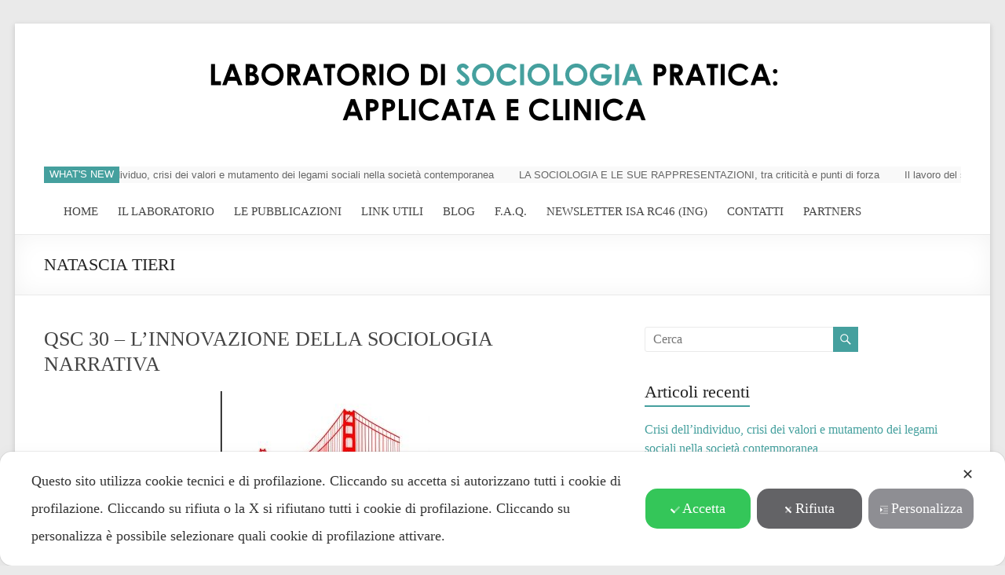

--- FILE ---
content_type: text/html; charset=UTF-8
request_url: https://sociologiaclinica.it/tag/natascia-tieri/
body_size: 19957
content:
<!DOCTYPE html>
<!--[if IE 7]>
<html class="ie ie7" lang="it-IT">
<![endif]-->
<!--[if IE 8]>
<html class="ie ie8" lang="it-IT">
<![endif]-->
<!--[if !(IE 7) & !(IE 8)]><!-->
<html lang="it-IT">
<!--<![endif]-->
<head><script class="map_advanced_shield" type="text/javascript">var cookie_reset_timestamp=null;var cookie_api_key_remote_id_map_active={"googlefonts":"map_cookie_33"};var cookie_api_key_remote_id_map_detectable={"tabnav":"map_cookie_480","burst_statistics":"map_cookie_479","ally_widget":"map_cookie_478","stape":"map_cookie_469","cloudinary":"map_cookie_446","quic_cloud":"map_cookie_435","matomo_cloud":"map_cookie_405","vik_booking":"map_cookie_420","vimeo":"map_cookie_31","stripe":"map_cookie_388","youtube":"map_cookie_25","google_tag_manager":"map_cookie_30","font_awesome":"map_cookie_385","akamai":"map_cookie_79","google_form_widget":"map_cookie_477","survey_monkey":"map_cookie_158","widget_jotform":"map_cookie_164","wisernotify":"map_cookie_468","visitortracking":"map_cookie_467","trustindex_widget":"map_cookie_459","teads_pixel":"map_cookie_456","spotify_widget":"map_cookie_308","tik_tok_analytics":"map_cookie_452","bdow_all":"map_cookie_451","google_oauth":"map_cookie_481","elfsight_widget":"map_cookie_476","nytroseo":"map_cookie_475","smoobu_widget":"map_cookie_474","cloudflare_turnstile":"map_cookie_473","leadchampion":"map_cookie_472","hoteldoor":"map_cookie_471","scalapay_widget":"map_cookie_470","statcounter":"map_cookie_462","plerdy":"map_cookie_464","sitebehaviour":"map_cookie_466","poinzilla":"map_cookie_465","klaviyo":"map_cookie_463","feedaty_widget":"map_cookie_460","cleantalk":"map_cookie_461","shopify_button":"map_cookie_458","hearthis_widget":"map_cookie_457","capterra_tracking":"map_cookie_455","capterra_badge":"map_cookie_454","fareharbor":"map_cookie_453","hubspot_crm":"map_cookie_450","facebook_like":"map_cookie_3","google_maps":"map_cookie_17","lead_rebel":"map_cookie_449","sitewit":"map_cookie_448","adobe_fonts":"map_cookie_447","outbrain":"map_cookie_210","getresponse":"map_cookie_163","satispay":"map_cookie_444","Nexi":"map_cookie_445","google_pay":"map_cookie_443","apple_pay":"map_cookie_442","vdo_ai":"map_cookie_441","taboola":"map_cookie_220","crazyegg":"map_cookie_54","leadforensics":"map_cookie_440","cloudflare_web_analytics":"map_cookie_439","sentry":"map_cookie_438","hcaptcha":"map_cookie_437","open_street_map":"map_cookie_436","hotel_cc":"map_cookie_434","climate_levels":"map_cookie_433","mapbox":"map_cookie_301","rolex":"map_cookie_432","adobe_analytics":"map_cookie_86","onesignal":"map_cookie_430","landbot":"map_cookie_431","quantcast":"map_cookie_429","monetyzer":"map_cookie_428","criteo":"map_cookie_9","simplybook":"map_cookie_425","smartsuppchat":"map_cookie_424","mailerlite_widget":"map_cookie_416","widget_instagram":"map_cookie_47","activecampaign_widget":"map_cookie_415","localweb_messenger":"map_cookie_410","ve_interactive":"map_cookie_398","trustpilot_widget":"map_cookie_397","triptease":"map_cookie_399","tawkto_widget":"map_cookie_150","soundcloud_widget":"map_cookie_401","addtoany":"map_cookie_27","active_campaign_site_tracking":"map_cookie_390","wistia":"map_cookie_302","zemanta":"map_cookie_427","yandex_metrica":"map_cookie_389","tidio_chat":"map_cookie_391","snazzy_maps":"map_cookie_423","shinystat":"map_cookie_24","sendinblue":"map_cookie_121","tik_tok":"map_cookie_406","pinterest_social_widget":"map_cookie_422","twitter_widget":"map_cookie_5","linkedin_widget":"map_cookie_6","paypal":"map_cookie_172","pinterest_conversion_tag":"map_cookie_395","octorate":"map_cookie_412","my_agile_pixel_tiktok":"map_cookie_409","my_agile_pixel_ga":"map_cookie_407","my_agile_pixel_fbq":"map_cookie_408","mr_preno":"map_cookie_414","google_ads":"map_cookie_29","microsoft_clarity":"map_cookie_387","microsoft_ads":"map_cookie_66","metricool":"map_cookie_419","mailchimp_widget":"map_cookie_317","madeep":"map_cookie_413","livechat":"map_cookie_42","linkedin":"map_cookie_382","linkedin_ads":"map_cookie_396","leadfeeder_tracking":"map_cookie_418","jetpack":"map_cookie_392","hubspot_analytics":"map_cookie_283","hotjar":"map_cookie_136","gravatar":"map_cookie_400","google_translate_widget":"map_cookie_417","google_recaptcha":"map_cookie_74","google_adsense":"map_cookie_12","google_audience_manager_audience_extension":"map_cookie_100","facebook_remarketing":"map_cookie_43","facebook_messenger":"map_cookie_384","disqus":"map_cookie_2","calendly":"map_cookie_403","amazon_advertising":"map_cookie_393","adroll":"map_cookie_96","google_analytics":"map_cookie_15","matomo_on_premise":"map_cookie_404"};var cookie_api_key_remote_id_map_blocked_without_notification={"tabnav":"map_cookie_480","ally_widget":"map_cookie_478","burst_statistics":"map_cookie_479","stape":"map_cookie_469","matomo_cloud":"map_cookie_405","stripe":"map_cookie_388","vimeo":"map_cookie_31","vik_booking":"map_cookie_420","quic_cloud":"map_cookie_435","cloudinary":"map_cookie_446","akamai":"map_cookie_79","font_awesome":"map_cookie_385","google_tag_manager":"map_cookie_30","youtube":"map_cookie_25","google_form_widget":"map_cookie_477","bdow_all":"map_cookie_451","tik_tok_analytics":"map_cookie_452","spotify_widget":"map_cookie_308","teads_pixel":"map_cookie_456","trustindex_widget":"map_cookie_459","visitortracking":"map_cookie_467","wisernotify":"map_cookie_468","widget_jotform":"map_cookie_164","survey_monkey":"map_cookie_158","google_oauth":"map_cookie_481","cloudflare_turnstile":"map_cookie_473","smoobu_widget":"map_cookie_474","nytroseo":"map_cookie_475","elfsight_widget":"map_cookie_476","google_maps":"map_cookie_17","facebook_like":"map_cookie_3","hubspot_crm":"map_cookie_450","fareharbor":"map_cookie_453","capterra_badge":"map_cookie_454","capterra_tracking":"map_cookie_455","hearthis_widget":"map_cookie_457","shopify_button":"map_cookie_458","cleantalk":"map_cookie_461","feedaty_widget":"map_cookie_460","klaviyo":"map_cookie_463","poinzilla":"map_cookie_465","sitebehaviour":"map_cookie_466","plerdy":"map_cookie_464","statcounter":"map_cookie_462","scalapay_widget":"map_cookie_470","hoteldoor":"map_cookie_471","leadchampion":"map_cookie_472","criteo":"map_cookie_9","monetyzer":"map_cookie_428","quantcast":"map_cookie_429","landbot":"map_cookie_431","onesignal":"map_cookie_430","adobe_analytics":"map_cookie_86","rolex":"map_cookie_432","mapbox":"map_cookie_301","climate_levels":"map_cookie_433","active_campaign_site_tracking":"map_cookie_390","addtoany":"map_cookie_27","soundcloud_widget":"map_cookie_401","tawkto_widget":"map_cookie_150","triptease":"map_cookie_399","trustpilot_widget":"map_cookie_397","ve_interactive":"map_cookie_398","hotel_cc":"map_cookie_434","localweb_messenger":"map_cookie_410","activecampaign_widget":"map_cookie_415","widget_instagram":"map_cookie_47","mailerlite_widget":"map_cookie_416","open_street_map":"map_cookie_436","hcaptcha":"map_cookie_437","smartsuppchat":"map_cookie_424","simplybook":"map_cookie_425","sentry":"map_cookie_438","cloudflare_web_analytics":"map_cookie_439","leadforensics":"map_cookie_440","crazyegg":"map_cookie_54","taboola":"map_cookie_220","vdo_ai":"map_cookie_441","apple_pay":"map_cookie_442","google_pay":"map_cookie_443","Nexi":"map_cookie_445","satispay":"map_cookie_444","getresponse":"map_cookie_163","outbrain":"map_cookie_210","adobe_fonts":"map_cookie_447","sitewit":"map_cookie_448","lead_rebel":"map_cookie_449","zemanta":"map_cookie_427","google_analytics":"map_cookie_15","adroll":"map_cookie_96","amazon_advertising":"map_cookie_393","calendly":"map_cookie_403","disqus":"map_cookie_2","facebook_messenger":"map_cookie_384","facebook_remarketing":"map_cookie_43","google_audience_manager_audience_extension":"map_cookie_100","google_adsense":"map_cookie_12","google_recaptcha":"map_cookie_74","google_translate_widget":"map_cookie_417","gravatar":"map_cookie_400","hotjar":"map_cookie_136","hubspot_analytics":"map_cookie_283","jetpack":"map_cookie_392","leadfeeder_tracking":"map_cookie_418","linkedin_ads":"map_cookie_396","linkedin":"map_cookie_382","livechat":"map_cookie_42","madeep":"map_cookie_413","mailchimp_widget":"map_cookie_317","metricool":"map_cookie_419","microsoft_ads":"map_cookie_66","microsoft_clarity":"map_cookie_387","google_ads":"map_cookie_29","mr_preno":"map_cookie_414","my_agile_pixel_fbq":"map_cookie_408","my_agile_pixel_ga":"map_cookie_407","my_agile_pixel_tiktok":"map_cookie_409","octorate":"map_cookie_412","pinterest_conversion_tag":"map_cookie_395","paypal":"map_cookie_172","linkedin_widget":"map_cookie_6","twitter_widget":"map_cookie_5","pinterest_social_widget":"map_cookie_422","tik_tok":"map_cookie_406","sendinblue":"map_cookie_121","shinystat":"map_cookie_24","snazzy_maps":"map_cookie_423","tidio_chat":"map_cookie_391","yandex_metrica":"map_cookie_389","wistia":"map_cookie_302","matomo_on_premise":"map_cookie_404","googlefonts":"map_cookie_33"};var cookie_api_key_friendly_name_map={"googlefonts":"Google Fonts","tabnav":"tabnav","burst_statistics":"Burst Statistics","ally_widget":"Ally","stape":"Stape","cloudinary":"Cloudinary","quic_cloud":"QUIC.cloud","matomo_cloud":"Matomo (Cloud)","vik_booking":"Vik Booking","vimeo":"Video Vimeo","stripe":"Stripe","youtube":"Widget Video YouTube","google_tag_manager":"Google Tag Manager","font_awesome":"Font Awesome","akamai":"Akamai Content Delivery Network","google_form_widget":"Widget Google Form","survey_monkey":"SurveyMonkey Widget","widget_jotform":"Widget JotForm","wisernotify":"Wisernotify","visitortracking":"VisitorTracking","trustindex_widget":"Trustindex widget","teads_pixel":"Teads Universal Pixel","spotify_widget":"Widget Spotify","tik_tok_analytics":"TikTok Analytics","bdow_all":"SumoMe \/ Bdow","google_oauth":"Google OAuth","elfsight_widget":"Elfsight Widget","nytroseo":"Nytro Seo","smoobu_widget":"Smoobu","cloudflare_turnstile":"Cloudflare Turnstile","leadchampion":"Lead Champion","hoteldoor":"Hoteldoor","scalapay_widget":"Scalapay","statcounter":"Statcounter","plerdy":"Plerdy","sitebehaviour":"SiteBehaviour","poinzilla":"Poinzilla","klaviyo":"Klaviyo","feedaty_widget":"Feedaty widget","cleantalk":"CleanTalk","shopify_button":"Pulsante e widget di Shopify","hearthis_widget":"hearthis.at Widget","capterra_tracking":"Capterra Tracking","capterra_badge":"Capterra Badge","fareharbor":"FareHarbor","hubspot_crm":"HubSpot CRM","facebook_like":"Pulsante Mi Piace e widget sociali di Facebook","google_maps":"Google Maps widget","lead_rebel":"leadREBEL","sitewit":"Kliken (Sitewit)","adobe_fonts":"Adobe Fonts","outbrain":"Outbrain","getresponse":"GetResponse","satispay":"Satispay","Nexi":"Nexi","google_pay":"Google Pay","apple_pay":"Apple Pay","vdo_ai":"Vdo.ai","taboola":"Taboola","crazyegg":"Crazy Egg","leadforensics":"Lead Forensics","cloudflare_web_analytics":"Cloudflare Web Analytics","sentry":"Sentry","hcaptcha":"hCaptcha","open_street_map":"Open Street Map","hotel_cc":"Hotel.cc","climate_levels":"Climate Levels","mapbox":"Widget Mapbox","rolex":"Rolex","adobe_analytics":"Adobe Analytics","onesignal":"OneSignal","landbot":"Landbot","quantcast":"Quantcast Advertise","monetyzer":"Monetyzer","criteo":"Criteo","simplybook":"SimplyBook","smartsuppchat":"Smartsupp","mailerlite_widget":"Widget MailerLite","widget_instagram":"Widget Instagram","activecampaign_widget":"Widget ActiveCampaign","localweb_messenger":"Web Instant Messenger","ve_interactive":"Ve Interactive","trustpilot_widget":"TrustPilot widget","triptease":"Triptease.io","tawkto_widget":"Tawk.to Widget","soundcloud_widget":"SoundCloud Widget","addtoany":"AddToAny","active_campaign_site_tracking":"ActiveCampaign Site Tracking","wistia":"Wistia","zemanta":"Zemanta","yandex_metrica":"Yandex Metrica","tidio_chat":"Widget Tidio Live Chat","snazzy_maps":"Snazzy Maps","shinystat":"ShinyStat","sendinblue":"Brevo","tik_tok":"Remarketing TikTok","pinterest_social_widget":"Pulsante \u201cPin it\u201d e widget sociali di Pinterest","twitter_widget":"Pulsante Tweet e widget sociali di Twitter &#8211; X","linkedin_widget":"Pulsante e widget sociali di Linkedin","paypal":"Pulsante e widget di PayPal","pinterest_conversion_tag":"Pinterest Conversion Tag","octorate":"Octorate","my_agile_pixel_tiktok":"My Agile Pixel &#8211; TikTok Pixel","my_agile_pixel_ga":"My Agile Pixel &#8211; Google Analytics","my_agile_pixel_fbq":"My Agile Pixel &#8211; Facebook Remarketing","mr_preno":"Mr PRENO","google_ads":"Monitoraggio conversioni di Google Ads","microsoft_clarity":"Microsoft Clarity","microsoft_ads":"Microsoft Advertising","metricool":"Metricool","mailchimp_widget":"MailChimp Widget","madeep":"Madeep","livechat":"LiveChat Widget","linkedin":"LinkedIn Insight Tag","linkedin_ads":"LinkedIn Ads","leadfeeder_tracking":"Leadfeeder Tracking","jetpack":"Jetpack","hubspot_analytics":"HubSpot Analytics","hotjar":"Hotjar Heat Maps &amp; Recordings","gravatar":"Gravatar","google_translate_widget":"Google Translate Widget","google_recaptcha":"Google reCAPTCHA","google_adsense":"Google AdSense","google_audience_manager_audience_extension":"Google Ad Manager Audience Extension","facebook_remarketing":"Facebook Remarketing","facebook_messenger":"Facebook Messenger Chat","disqus":"Disqus","calendly":"Calendly Widget","amazon_advertising":"Amazon Advertising","adroll":"AdRoll","google_analytics":"Google Analytics","matomo_on_premise":"Matomo (On Premise)"};var cookie_api_key_not_to_block=[];var enforce_youtube_privacy=0;var video_advanced_privacy=1;</script><link rel="preconnect" href="https://sociologiaclinica.it/wp-content/cache/my-agile-privacy/" crossorigin />
<link rel="dns-prefetch" href="https://sociologiaclinica.it/wp-content/cache/my-agile-privacy/" />
<script class="map_advanced_shield" type="text/javascript" src="https://sociologiaclinica.it/wp-content/cache/my-agile-privacy/cookie-shield.js" data-no-optimize="1" data-no-defer="1"></script>

	<meta charset="UTF-8"/>
	<meta name="viewport" content="width=device-width, initial-scale=1">
	<link rel="profile" href="https://gmpg.org/xfn/11"/>
	<link rel="pingback" href="https://sociologiaclinica.it/xmlrpc.php"/>
	<title>Natascia Tieri</title>
<meta name='robots' content='max-image-preview:large' />
<link rel='dns-prefetch' href='//platform-api.sharethis.com' />
<link rel='dns-prefetch' href='//fonts.googleapis.com' />
<link rel="alternate" type="application/rss+xml" title=" &raquo; Feed" href="https://sociologiaclinica.it/feed/" />
<link rel="alternate" type="application/rss+xml" title=" &raquo; Feed dei commenti" href="https://sociologiaclinica.it/comments/feed/" />
<link rel="alternate" type="application/rss+xml" title=" &raquo; Natascia Tieri Feed del tag" href="https://sociologiaclinica.it/tag/natascia-tieri/feed/" />
<script type="text/javascript">
window._wpemojiSettings = {"baseUrl":"https:\/\/s.w.org\/images\/core\/emoji\/14.0.0\/72x72\/","ext":".png","svgUrl":"https:\/\/s.w.org\/images\/core\/emoji\/14.0.0\/svg\/","svgExt":".svg","source":{"concatemoji":"https:\/\/sociologiaclinica.it\/wp-includes\/js\/wp-emoji-release.min.js?ver=6.2.8"}};
/*! This file is auto-generated */
!function(e,a,t){var n,r,o,i=a.createElement("canvas"),p=i.getContext&&i.getContext("2d");function s(e,t){p.clearRect(0,0,i.width,i.height),p.fillText(e,0,0);e=i.toDataURL();return p.clearRect(0,0,i.width,i.height),p.fillText(t,0,0),e===i.toDataURL()}function c(e){var t=a.createElement("script");t.src=e,t.defer=t.type="text/javascript",a.getElementsByTagName("head")[0].appendChild(t)}for(o=Array("flag","emoji"),t.supports={everything:!0,everythingExceptFlag:!0},r=0;r<o.length;r++)t.supports[o[r]]=function(e){if(p&&p.fillText)switch(p.textBaseline="top",p.font="600 32px Arial",e){case"flag":return s("\ud83c\udff3\ufe0f\u200d\u26a7\ufe0f","\ud83c\udff3\ufe0f\u200b\u26a7\ufe0f")?!1:!s("\ud83c\uddfa\ud83c\uddf3","\ud83c\uddfa\u200b\ud83c\uddf3")&&!s("\ud83c\udff4\udb40\udc67\udb40\udc62\udb40\udc65\udb40\udc6e\udb40\udc67\udb40\udc7f","\ud83c\udff4\u200b\udb40\udc67\u200b\udb40\udc62\u200b\udb40\udc65\u200b\udb40\udc6e\u200b\udb40\udc67\u200b\udb40\udc7f");case"emoji":return!s("\ud83e\udef1\ud83c\udffb\u200d\ud83e\udef2\ud83c\udfff","\ud83e\udef1\ud83c\udffb\u200b\ud83e\udef2\ud83c\udfff")}return!1}(o[r]),t.supports.everything=t.supports.everything&&t.supports[o[r]],"flag"!==o[r]&&(t.supports.everythingExceptFlag=t.supports.everythingExceptFlag&&t.supports[o[r]]);t.supports.everythingExceptFlag=t.supports.everythingExceptFlag&&!t.supports.flag,t.DOMReady=!1,t.readyCallback=function(){t.DOMReady=!0},t.supports.everything||(n=function(){t.readyCallback()},a.addEventListener?(a.addEventListener("DOMContentLoaded",n,!1),e.addEventListener("load",n,!1)):(e.attachEvent("onload",n),a.attachEvent("onreadystatechange",function(){"complete"===a.readyState&&t.readyCallback()})),(e=t.source||{}).concatemoji?c(e.concatemoji):e.wpemoji&&e.twemoji&&(c(e.twemoji),c(e.wpemoji)))}(window,document,window._wpemojiSettings);
</script>
<style type="text/css">
img.wp-smiley,
img.emoji {
	display: inline !important;
	border: none !important;
	box-shadow: none !important;
	height: 1em !important;
	width: 1em !important;
	margin: 0 0.07em !important;
	vertical-align: -0.1em !important;
	background: none !important;
	padding: 0 !important;
}
</style>
	<link rel='stylesheet' id='my-agile-privacy-animate-css' href='https://sociologiaclinica.it/wp-content/plugins/myagileprivacy/frontend/css/animate.min.css?ver=2.0.6' type='text/css' media='all' />
<link rel='stylesheet' id='my-agile-privacy-css' href='https://sociologiaclinica.it/wp-content/plugins/myagileprivacy/frontend/css/my-agile-privacy-frontend.css?ver=2.0.6' type='text/css' media='all' />
<link rel='stylesheet' id='my-agile-privacy-notification-bar-css' href='https://sociologiaclinica.it/wp-content/plugins/myagileprivacy/frontend/css/my-agile-privacy-notification-bar.css?ver=2.0.6' type='text/css' media='all' />
<link rel='stylesheet' id='pt-cv-public-style-css' href='https://sociologiaclinica.it/wp-content/plugins/content-views-query-and-display-post-page/public/assets/css/cv.css?ver=2.5.0.1' type='text/css' media='all' />
<link rel='stylesheet' id='wp-block-library-css' href='https://sociologiaclinica.it/wp-includes/css/dist/block-library/style.min.css?ver=6.2.8' type='text/css' media='all' />
<style id='wp-block-library-theme-inline-css' type='text/css'>
.wp-block-audio figcaption{color:#555;font-size:13px;text-align:center}.is-dark-theme .wp-block-audio figcaption{color:hsla(0,0%,100%,.65)}.wp-block-audio{margin:0 0 1em}.wp-block-code{border:1px solid #ccc;border-radius:4px;font-family:Menlo,Consolas,monaco,monospace;padding:.8em 1em}.wp-block-embed figcaption{color:#555;font-size:13px;text-align:center}.is-dark-theme .wp-block-embed figcaption{color:hsla(0,0%,100%,.65)}.wp-block-embed{margin:0 0 1em}.blocks-gallery-caption{color:#555;font-size:13px;text-align:center}.is-dark-theme .blocks-gallery-caption{color:hsla(0,0%,100%,.65)}.wp-block-image figcaption{color:#555;font-size:13px;text-align:center}.is-dark-theme .wp-block-image figcaption{color:hsla(0,0%,100%,.65)}.wp-block-image{margin:0 0 1em}.wp-block-pullquote{border-bottom:4px solid;border-top:4px solid;color:currentColor;margin-bottom:1.75em}.wp-block-pullquote cite,.wp-block-pullquote footer,.wp-block-pullquote__citation{color:currentColor;font-size:.8125em;font-style:normal;text-transform:uppercase}.wp-block-quote{border-left:.25em solid;margin:0 0 1.75em;padding-left:1em}.wp-block-quote cite,.wp-block-quote footer{color:currentColor;font-size:.8125em;font-style:normal;position:relative}.wp-block-quote.has-text-align-right{border-left:none;border-right:.25em solid;padding-left:0;padding-right:1em}.wp-block-quote.has-text-align-center{border:none;padding-left:0}.wp-block-quote.is-large,.wp-block-quote.is-style-large,.wp-block-quote.is-style-plain{border:none}.wp-block-search .wp-block-search__label{font-weight:700}.wp-block-search__button{border:1px solid #ccc;padding:.375em .625em}:where(.wp-block-group.has-background){padding:1.25em 2.375em}.wp-block-separator.has-css-opacity{opacity:.4}.wp-block-separator{border:none;border-bottom:2px solid;margin-left:auto;margin-right:auto}.wp-block-separator.has-alpha-channel-opacity{opacity:1}.wp-block-separator:not(.is-style-wide):not(.is-style-dots){width:100px}.wp-block-separator.has-background:not(.is-style-dots){border-bottom:none;height:1px}.wp-block-separator.has-background:not(.is-style-wide):not(.is-style-dots){height:2px}.wp-block-table{margin:0 0 1em}.wp-block-table td,.wp-block-table th{word-break:normal}.wp-block-table figcaption{color:#555;font-size:13px;text-align:center}.is-dark-theme .wp-block-table figcaption{color:hsla(0,0%,100%,.65)}.wp-block-video figcaption{color:#555;font-size:13px;text-align:center}.is-dark-theme .wp-block-video figcaption{color:hsla(0,0%,100%,.65)}.wp-block-video{margin:0 0 1em}.wp-block-template-part.has-background{margin-bottom:0;margin-top:0;padding:1.25em 2.375em}
</style>
<link rel='stylesheet' id='classic-theme-styles-css' href='https://sociologiaclinica.it/wp-includes/css/classic-themes.min.css?ver=6.2.8' type='text/css' media='all' />
<style id='global-styles-inline-css' type='text/css'>
body{--wp--preset--color--black: #000000;--wp--preset--color--cyan-bluish-gray: #abb8c3;--wp--preset--color--white: #ffffff;--wp--preset--color--pale-pink: #f78da7;--wp--preset--color--vivid-red: #cf2e2e;--wp--preset--color--luminous-vivid-orange: #ff6900;--wp--preset--color--luminous-vivid-amber: #fcb900;--wp--preset--color--light-green-cyan: #7bdcb5;--wp--preset--color--vivid-green-cyan: #00d084;--wp--preset--color--pale-cyan-blue: #8ed1fc;--wp--preset--color--vivid-cyan-blue: #0693e3;--wp--preset--color--vivid-purple: #9b51e0;--wp--preset--gradient--vivid-cyan-blue-to-vivid-purple: linear-gradient(135deg,rgba(6,147,227,1) 0%,rgb(155,81,224) 100%);--wp--preset--gradient--light-green-cyan-to-vivid-green-cyan: linear-gradient(135deg,rgb(122,220,180) 0%,rgb(0,208,130) 100%);--wp--preset--gradient--luminous-vivid-amber-to-luminous-vivid-orange: linear-gradient(135deg,rgba(252,185,0,1) 0%,rgba(255,105,0,1) 100%);--wp--preset--gradient--luminous-vivid-orange-to-vivid-red: linear-gradient(135deg,rgba(255,105,0,1) 0%,rgb(207,46,46) 100%);--wp--preset--gradient--very-light-gray-to-cyan-bluish-gray: linear-gradient(135deg,rgb(238,238,238) 0%,rgb(169,184,195) 100%);--wp--preset--gradient--cool-to-warm-spectrum: linear-gradient(135deg,rgb(74,234,220) 0%,rgb(151,120,209) 20%,rgb(207,42,186) 40%,rgb(238,44,130) 60%,rgb(251,105,98) 80%,rgb(254,248,76) 100%);--wp--preset--gradient--blush-light-purple: linear-gradient(135deg,rgb(255,206,236) 0%,rgb(152,150,240) 100%);--wp--preset--gradient--blush-bordeaux: linear-gradient(135deg,rgb(254,205,165) 0%,rgb(254,45,45) 50%,rgb(107,0,62) 100%);--wp--preset--gradient--luminous-dusk: linear-gradient(135deg,rgb(255,203,112) 0%,rgb(199,81,192) 50%,rgb(65,88,208) 100%);--wp--preset--gradient--pale-ocean: linear-gradient(135deg,rgb(255,245,203) 0%,rgb(182,227,212) 50%,rgb(51,167,181) 100%);--wp--preset--gradient--electric-grass: linear-gradient(135deg,rgb(202,248,128) 0%,rgb(113,206,126) 100%);--wp--preset--gradient--midnight: linear-gradient(135deg,rgb(2,3,129) 0%,rgb(40,116,252) 100%);--wp--preset--duotone--dark-grayscale: url('#wp-duotone-dark-grayscale');--wp--preset--duotone--grayscale: url('#wp-duotone-grayscale');--wp--preset--duotone--purple-yellow: url('#wp-duotone-purple-yellow');--wp--preset--duotone--blue-red: url('#wp-duotone-blue-red');--wp--preset--duotone--midnight: url('#wp-duotone-midnight');--wp--preset--duotone--magenta-yellow: url('#wp-duotone-magenta-yellow');--wp--preset--duotone--purple-green: url('#wp-duotone-purple-green');--wp--preset--duotone--blue-orange: url('#wp-duotone-blue-orange');--wp--preset--font-size--small: 13px;--wp--preset--font-size--medium: 20px;--wp--preset--font-size--large: 36px;--wp--preset--font-size--x-large: 42px;--wp--preset--spacing--20: 0.44rem;--wp--preset--spacing--30: 0.67rem;--wp--preset--spacing--40: 1rem;--wp--preset--spacing--50: 1.5rem;--wp--preset--spacing--60: 2.25rem;--wp--preset--spacing--70: 3.38rem;--wp--preset--spacing--80: 5.06rem;--wp--preset--shadow--natural: 6px 6px 9px rgba(0, 0, 0, 0.2);--wp--preset--shadow--deep: 12px 12px 50px rgba(0, 0, 0, 0.4);--wp--preset--shadow--sharp: 6px 6px 0px rgba(0, 0, 0, 0.2);--wp--preset--shadow--outlined: 6px 6px 0px -3px rgba(255, 255, 255, 1), 6px 6px rgba(0, 0, 0, 1);--wp--preset--shadow--crisp: 6px 6px 0px rgba(0, 0, 0, 1);}:where(.is-layout-flex){gap: 0.5em;}body .is-layout-flow > .alignleft{float: left;margin-inline-start: 0;margin-inline-end: 2em;}body .is-layout-flow > .alignright{float: right;margin-inline-start: 2em;margin-inline-end: 0;}body .is-layout-flow > .aligncenter{margin-left: auto !important;margin-right: auto !important;}body .is-layout-constrained > .alignleft{float: left;margin-inline-start: 0;margin-inline-end: 2em;}body .is-layout-constrained > .alignright{float: right;margin-inline-start: 2em;margin-inline-end: 0;}body .is-layout-constrained > .aligncenter{margin-left: auto !important;margin-right: auto !important;}body .is-layout-constrained > :where(:not(.alignleft):not(.alignright):not(.alignfull)){max-width: var(--wp--style--global--content-size);margin-left: auto !important;margin-right: auto !important;}body .is-layout-constrained > .alignwide{max-width: var(--wp--style--global--wide-size);}body .is-layout-flex{display: flex;}body .is-layout-flex{flex-wrap: wrap;align-items: center;}body .is-layout-flex > *{margin: 0;}:where(.wp-block-columns.is-layout-flex){gap: 2em;}.has-black-color{color: var(--wp--preset--color--black) !important;}.has-cyan-bluish-gray-color{color: var(--wp--preset--color--cyan-bluish-gray) !important;}.has-white-color{color: var(--wp--preset--color--white) !important;}.has-pale-pink-color{color: var(--wp--preset--color--pale-pink) !important;}.has-vivid-red-color{color: var(--wp--preset--color--vivid-red) !important;}.has-luminous-vivid-orange-color{color: var(--wp--preset--color--luminous-vivid-orange) !important;}.has-luminous-vivid-amber-color{color: var(--wp--preset--color--luminous-vivid-amber) !important;}.has-light-green-cyan-color{color: var(--wp--preset--color--light-green-cyan) !important;}.has-vivid-green-cyan-color{color: var(--wp--preset--color--vivid-green-cyan) !important;}.has-pale-cyan-blue-color{color: var(--wp--preset--color--pale-cyan-blue) !important;}.has-vivid-cyan-blue-color{color: var(--wp--preset--color--vivid-cyan-blue) !important;}.has-vivid-purple-color{color: var(--wp--preset--color--vivid-purple) !important;}.has-black-background-color{background-color: var(--wp--preset--color--black) !important;}.has-cyan-bluish-gray-background-color{background-color: var(--wp--preset--color--cyan-bluish-gray) !important;}.has-white-background-color{background-color: var(--wp--preset--color--white) !important;}.has-pale-pink-background-color{background-color: var(--wp--preset--color--pale-pink) !important;}.has-vivid-red-background-color{background-color: var(--wp--preset--color--vivid-red) !important;}.has-luminous-vivid-orange-background-color{background-color: var(--wp--preset--color--luminous-vivid-orange) !important;}.has-luminous-vivid-amber-background-color{background-color: var(--wp--preset--color--luminous-vivid-amber) !important;}.has-light-green-cyan-background-color{background-color: var(--wp--preset--color--light-green-cyan) !important;}.has-vivid-green-cyan-background-color{background-color: var(--wp--preset--color--vivid-green-cyan) !important;}.has-pale-cyan-blue-background-color{background-color: var(--wp--preset--color--pale-cyan-blue) !important;}.has-vivid-cyan-blue-background-color{background-color: var(--wp--preset--color--vivid-cyan-blue) !important;}.has-vivid-purple-background-color{background-color: var(--wp--preset--color--vivid-purple) !important;}.has-black-border-color{border-color: var(--wp--preset--color--black) !important;}.has-cyan-bluish-gray-border-color{border-color: var(--wp--preset--color--cyan-bluish-gray) !important;}.has-white-border-color{border-color: var(--wp--preset--color--white) !important;}.has-pale-pink-border-color{border-color: var(--wp--preset--color--pale-pink) !important;}.has-vivid-red-border-color{border-color: var(--wp--preset--color--vivid-red) !important;}.has-luminous-vivid-orange-border-color{border-color: var(--wp--preset--color--luminous-vivid-orange) !important;}.has-luminous-vivid-amber-border-color{border-color: var(--wp--preset--color--luminous-vivid-amber) !important;}.has-light-green-cyan-border-color{border-color: var(--wp--preset--color--light-green-cyan) !important;}.has-vivid-green-cyan-border-color{border-color: var(--wp--preset--color--vivid-green-cyan) !important;}.has-pale-cyan-blue-border-color{border-color: var(--wp--preset--color--pale-cyan-blue) !important;}.has-vivid-cyan-blue-border-color{border-color: var(--wp--preset--color--vivid-cyan-blue) !important;}.has-vivid-purple-border-color{border-color: var(--wp--preset--color--vivid-purple) !important;}.has-vivid-cyan-blue-to-vivid-purple-gradient-background{background: var(--wp--preset--gradient--vivid-cyan-blue-to-vivid-purple) !important;}.has-light-green-cyan-to-vivid-green-cyan-gradient-background{background: var(--wp--preset--gradient--light-green-cyan-to-vivid-green-cyan) !important;}.has-luminous-vivid-amber-to-luminous-vivid-orange-gradient-background{background: var(--wp--preset--gradient--luminous-vivid-amber-to-luminous-vivid-orange) !important;}.has-luminous-vivid-orange-to-vivid-red-gradient-background{background: var(--wp--preset--gradient--luminous-vivid-orange-to-vivid-red) !important;}.has-very-light-gray-to-cyan-bluish-gray-gradient-background{background: var(--wp--preset--gradient--very-light-gray-to-cyan-bluish-gray) !important;}.has-cool-to-warm-spectrum-gradient-background{background: var(--wp--preset--gradient--cool-to-warm-spectrum) !important;}.has-blush-light-purple-gradient-background{background: var(--wp--preset--gradient--blush-light-purple) !important;}.has-blush-bordeaux-gradient-background{background: var(--wp--preset--gradient--blush-bordeaux) !important;}.has-luminous-dusk-gradient-background{background: var(--wp--preset--gradient--luminous-dusk) !important;}.has-pale-ocean-gradient-background{background: var(--wp--preset--gradient--pale-ocean) !important;}.has-electric-grass-gradient-background{background: var(--wp--preset--gradient--electric-grass) !important;}.has-midnight-gradient-background{background: var(--wp--preset--gradient--midnight) !important;}.has-small-font-size{font-size: var(--wp--preset--font-size--small) !important;}.has-medium-font-size{font-size: var(--wp--preset--font-size--medium) !important;}.has-large-font-size{font-size: var(--wp--preset--font-size--large) !important;}.has-x-large-font-size{font-size: var(--wp--preset--font-size--x-large) !important;}
.wp-block-navigation a:where(:not(.wp-element-button)){color: inherit;}
:where(.wp-block-columns.is-layout-flex){gap: 2em;}
.wp-block-pullquote{font-size: 1.5em;line-height: 1.6;}
</style>
<link rel='stylesheet' id='cpsh-shortcodes-css' href='https://sociologiaclinica.it/wp-content/plugins/column-shortcodes//assets/css/shortcodes.css?ver=1.0.1' type='text/css' media='all' />
<link rel='stylesheet' id='hide-admin-bar-based-on-user-roles-css' href='https://sociologiaclinica.it/wp-content/plugins/hide-admin-bar-based-on-user-roles/public/css/hide-admin-bar-based-on-user-roles-public.css?ver=3.5.1' type='text/css' media='all' />
<link rel='stylesheet' id='pj-news-ticker-css' href='https://sociologiaclinica.it/wp-content/plugins/pj-news-ticker/public/css/pj-news-ticker.css?ver=1.9.5' type='text/css' media='all' />
<link rel='stylesheet' id='chld_thm_cfg_parent-css' href='https://sociologiaclinica.it/wp-content/themes/spacious/style.css?ver=6.2.8' type='text/css' media='all' />
<link rel='stylesheet' id='spacious_style-css' href='https://sociologiaclinica.it/wp-content/themes/spacious-child/style.css?ver=1.5.1.1526631785' type='text/css' media='all' />
<style id='spacious_style-inline-css' type='text/css'>
.previous a:hover, .next a:hover, a, #site-title a:hover, .main-navigation ul li.current_page_item a, .main-navigation ul li:hover > a, .main-navigation ul li ul li a:hover, .main-navigation ul li ul li:hover > a, .main-navigation ul li.current-menu-item ul li a:hover, .main-navigation ul li:hover > .sub-toggle, .main-navigation a:hover, .main-navigation ul li.current-menu-item a, .main-navigation ul li.current_page_ancestor a, .main-navigation ul li.current-menu-ancestor a, .main-navigation ul li.current_page_item a, .main-navigation ul li:hover > a, .small-menu a:hover, .small-menu ul li.current-menu-item a, .small-menu ul li.current_page_ancestor a, .small-menu ul li.current-menu-ancestor a, .small-menu ul li.current_page_item a, .small-menu ul li:hover > a, .breadcrumb a:hover, .tg-one-half .widget-title a:hover, .tg-one-third .widget-title a:hover, .tg-one-fourth .widget-title a:hover, .pagination a span:hover, #content .comments-area a.comment-permalink:hover, .comments-area .comment-author-link a:hover, .comment .comment-reply-link:hover, .nav-previous a:hover, .nav-next a:hover, #wp-calendar #today, .footer-widgets-area a:hover, .footer-socket-wrapper .copyright a:hover, .read-more, .more-link, .post .entry-title a:hover, .page .entry-title a:hover, .post .entry-meta a:hover, .type-page .entry-meta a:hover, .single #content .tags a:hover, .widget_testimonial .testimonial-icon:before, .header-action .search-wrapper:hover .fa{color:rgb(69,160,158);}.spacious-button, input[type="reset"], input[type="button"], input[type="submit"], button, #featured-slider .slider-read-more-button, #controllers a:hover, #controllers a.active, .pagination span ,.site-header .menu-toggle:hover, .call-to-action-button, .comments-area .comment-author-link span, a#back-top:before, .post .entry-meta .read-more-link, a#scroll-up, .search-form span, .main-navigation .tg-header-button-wrap.button-one a{background-color:rgb(69,160,158);}.main-small-navigation li:hover, .main-small-navigation ul > .current_page_item, .main-small-navigation ul > .current-menu-item, .spacious-woocommerce-cart-views .cart-value{background:rgb(69,160,158);}.main-navigation ul li ul, .widget_testimonial .testimonial-post{border-top-color:rgb(69,160,158);}blockquote, .call-to-action-content-wrapper{border-left-color:rgb(69,160,158);}.site-header .menu-toggle:hover.entry-meta a.read-more:hover,#featured-slider .slider-read-more-button:hover,.call-to-action-button:hover,.entry-meta .read-more-link:hover,.spacious-button:hover, input[type="reset"]:hover, input[type="button"]:hover, input[type="submit"]:hover, button:hover{background:#000037002e002600;}.pagination a span:hover, .main-navigation .tg-header-button-wrap.button-one a{border-color:rgb(69,160,158);}.widget-title span{border-bottom-color:rgb(69,160,158);}.widget_service_block a.more-link:hover, .widget_featured_single_post a.read-more:hover,#secondary a:hover,logged-in-as:hover  a,.single-page p a:hover{color:#000037002e002600;}.main-navigation .tg-header-button-wrap.button-one a:hover{background-color:#000037002e002600;}body, button, input, select, textarea, p, .entry-meta, .read-more, .more-link, .widget_testimonial .testimonial-author, #featured-slider .slider-read-more-button{font-family:Montserrat;}h1, h2, h3, h4, h5, h6{font-family:Montserrat;}
</style>
<link rel='stylesheet' id='spacious-genericons-css' href='https://sociologiaclinica.it/wp-content/themes/spacious/genericons/genericons.css?ver=3.3.1' type='text/css' media='all' />
<link rel='stylesheet' id='spacious-font-awesome-css' href='https://sociologiaclinica.it/wp-content/themes/spacious/font-awesome/css/font-awesome.min.css?ver=4.7.0' type='text/css' media='all' />
<link rel='stylesheet' id='spacious_googlefonts-css' href='' type='text/css' media='all' class=" my_agile_privacy_activate autoscan_mode css_href_blocked map_blocked_content" unblocked_href="//fonts.googleapis.com/css?family=Montserrat&#038;1&#038;display=swap&#038;ver=1.9.5" data-cookie-api-key="googlefonts" data-friendly_name="Google Fonts" />
<script type='text/javascript' src='https://sociologiaclinica.it/wp-includes/js/jquery/jquery.min.js?ver=3.6.4' id='jquery-core-js'></script>
<script type='text/javascript' src='https://sociologiaclinica.it/wp-includes/js/jquery/jquery-migrate.min.js?ver=3.4.0' id='jquery-migrate-js'></script>
<script type='text/javascript' src='https://sociologiaclinica.it/wp-content/plugins/myagileprivacy/frontend/js/anime.min.js?ver=2.0.6' id='my-agile-privacy-anime-js'></script>
<script type='text/javascript' id='my-agile-privacy-js-extra'>
/* <![CDATA[ */
var map_cookiebar_settings = {"logged_in_and_admin":"","internal_debug":"","notify_div_id":"#my-agile-privacy-notification-area","showagain_tab":"1","notify_position_horizontal":"right","showagain_div_id":"my-agile-privacy-consent-again","blocked_content_text":"Attenzione: alcune funzionalit\u00e0 di questa pagina potrebbero essere bloccate a seguito delle tue scelte privacy","inline_notify_color":"#444444","inline_notify_background":"#fff3cd","blocked_content_notify_auto_shutdown_time":"3000","scan_mode":"config_finished","cookie_reset_timestamp":null,"show_ntf_bar_on_not_yet_consent_choice":""};
var map_ajax = {"ajax_url":"https:\/\/sociologiaclinica.it\/wp-admin\/admin-ajax.php","security":"84df56ffda","force_js_learning_mode":"0","scanner_compatibility_mode":"1"};
/* ]]> */
</script>
<script type='text/javascript' src='https://sociologiaclinica.it/wp-content/plugins/myagileprivacy/frontend/js/my-agile-privacy-frontend.js?ver=2.0.6' id='my-agile-privacy-js'></script>
<script type='text/javascript' src='https://sociologiaclinica.it/wp-content/plugins/hide-admin-bar-based-on-user-roles/public/js/hide-admin-bar-based-on-user-roles-public.js?ver=3.5.1' id='hide-admin-bar-based-on-user-roles-js'></script>
<script type='text/javascript' src='https://sociologiaclinica.it/wp-content/plugins/pj-news-ticker/public/js/pj-news-ticker.js?ver=1.9.5' id='pj-news-ticker-js'></script>
<script type='text/javascript' src='//platform-api.sharethis.com/js/sharethis.js?ver=8.4.0#property=63c95a0dae084f00191610bb&#038;product=gdpr-compliance-tool-v2&#038;source=simple-share-buttons-adder-wordpress' id='simple-share-buttons-adder-mu-js'></script>
<script type='text/javascript' src='https://sociologiaclinica.it/wp-content/themes/spacious/js/spacious-custom.js?ver=6.2.8' id='spacious-custom-js'></script>
<!--[if lte IE 8]>
<script type='text/javascript' src='https://sociologiaclinica.it/wp-content/themes/spacious/js/html5shiv.min.js?ver=6.2.8' id='html5-js'></script>
<![endif]-->
<link rel="https://api.w.org/" href="https://sociologiaclinica.it/wp-json/" /><link rel="alternate" type="application/json" href="https://sociologiaclinica.it/wp-json/wp/v2/tags/659" /><link rel="EditURI" type="application/rsd+xml" title="RSD" href="https://sociologiaclinica.it/xmlrpc.php?rsd" />
<link rel="wlwmanifest" type="application/wlwmanifest+xml" href="https://sociologiaclinica.it/wp-includes/wlwmanifest.xml" />
<meta name="generator" content="WordPress 6.2.8" />
<link rel="icon" href="https://sociologiaclinica.it/wp-content/uploads/2020/06/cropped-ICONA-Logo-laboratorio-di-sociologia-applicata-e-clinica-32x32.png" sizes="32x32" />
<link rel="icon" href="https://sociologiaclinica.it/wp-content/uploads/2020/06/cropped-ICONA-Logo-laboratorio-di-sociologia-applicata-e-clinica-192x192.png" sizes="192x192" />
<link rel="apple-touch-icon" href="https://sociologiaclinica.it/wp-content/uploads/2020/06/cropped-ICONA-Logo-laboratorio-di-sociologia-applicata-e-clinica-180x180.png" />
<meta name="msapplication-TileImage" content="https://sociologiaclinica.it/wp-content/uploads/2020/06/cropped-ICONA-Logo-laboratorio-di-sociologia-applicata-e-clinica-270x270.png" />
		<style type="text/css"> blockquote { border-left: 3px solid rgb(69,160,158); }
			.spacious-button, input[type="reset"], input[type="button"], input[type="submit"], button { background-color: rgb(69,160,158); }
			.previous a:hover, .next a:hover { 	color: rgb(69,160,158); }
			a { color: rgb(69,160,158); }
			#site-title a:hover { color: rgb(69,160,158); }
			.main-navigation ul li.current_page_item a, .main-navigation ul li:hover > a { color: rgb(69,160,158); }
			.main-navigation ul li ul { border-top: 1px solid rgb(69,160,158); }
			.main-navigation ul li ul li a:hover, .main-navigation ul li ul li:hover > a, .main-navigation ul li.current-menu-item ul li a:hover, .main-navigation ul li:hover > .sub-toggle { color: rgb(69,160,158); }
			.site-header .menu-toggle:hover.entry-meta a.read-more:hover,#featured-slider .slider-read-more-button:hover,.call-to-action-button:hover,.entry-meta .read-more-link:hover,.spacious-button:hover, input[type="reset"]:hover, input[type="button"]:hover, input[type="submit"]:hover, button:hover { background: #000037002e002600; }
			.main-small-navigation li:hover { background: rgb(69,160,158); }
			.main-small-navigation ul > .current_page_item, .main-small-navigation ul > .current-menu-item { background: rgb(69,160,158); }
			.main-navigation a:hover, .main-navigation ul li.current-menu-item a, .main-navigation ul li.current_page_ancestor a, .main-navigation ul li.current-menu-ancestor a, .main-navigation ul li.current_page_item a, .main-navigation ul li:hover > a  { color: rgb(69,160,158); }
			.small-menu a:hover, .small-menu ul li.current-menu-item a, .small-menu ul li.current_page_ancestor a, .small-menu ul li.current-menu-ancestor a, .small-menu ul li.current_page_item a, .small-menu ul li:hover > a { color: rgb(69,160,158); }
			#featured-slider .slider-read-more-button { background-color: rgb(69,160,158); }
			#controllers a:hover, #controllers a.active { background-color: rgb(69,160,158); color: rgb(69,160,158); }
			.widget_service_block a.more-link:hover, .widget_featured_single_post a.read-more:hover,#secondary a:hover,logged-in-as:hover  a,.single-page p a:hover{ color: #000037002e002600; }
			.breadcrumb a:hover { color: rgb(69,160,158); }
			.tg-one-half .widget-title a:hover, .tg-one-third .widget-title a:hover, .tg-one-fourth .widget-title a:hover { color: rgb(69,160,158); }
			.pagination span ,.site-header .menu-toggle:hover{ background-color: rgb(69,160,158); }
			.pagination a span:hover { color: rgb(69,160,158); border-color: rgb(69,160,158); }
			.widget_testimonial .testimonial-post { border-color: rgb(69,160,158) #EAEAEA #EAEAEA #EAEAEA; }
			.call-to-action-content-wrapper { border-color: #EAEAEA #EAEAEA #EAEAEA rgb(69,160,158); }
			.call-to-action-button { background-color: rgb(69,160,158); }
			#content .comments-area a.comment-permalink:hover { color: rgb(69,160,158); }
			.comments-area .comment-author-link a:hover { color: rgb(69,160,158); }
			.comments-area .comment-author-link span { background-color: rgb(69,160,158); }
			.comment .comment-reply-link:hover { color: rgb(69,160,158); }
			.nav-previous a:hover, .nav-next a:hover { color: rgb(69,160,158); }
			#wp-calendar #today { color: rgb(69,160,158); }
			.widget-title span { border-bottom: 2px solid rgb(69,160,158); }
			.footer-widgets-area a:hover { color: rgb(69,160,158) !important; }
			.footer-socket-wrapper .copyright a:hover { color: rgb(69,160,158); }
			a#back-top:before { background-color: rgb(69,160,158); }
			.read-more, .more-link { color: rgb(69,160,158); }
			.post .entry-title a:hover, .page .entry-title a:hover { color: rgb(69,160,158); }
			.post .entry-meta .read-more-link { background-color: rgb(69,160,158); }
			.post .entry-meta a:hover, .type-page .entry-meta a:hover { color: rgb(69,160,158); }
			.single #content .tags a:hover { color: rgb(69,160,158); }
			.widget_testimonial .testimonial-icon:before { color: rgb(69,160,158); }
			a#scroll-up { background-color: rgb(69,160,158); }
			.search-form span { background-color: rgb(69,160,158); }.header-action .search-wrapper:hover .fa{ color: rgb(69,160,158)} .spacious-woocommerce-cart-views .cart-value { background:rgb(69,160,158)}.main-navigation .tg-header-button-wrap.button-one a{background-color:rgb(69,160,158)} .main-navigation .tg-header-button-wrap.button-one a{border-color:rgb(69,160,158)}.main-navigation .tg-header-button-wrap.button-one a:hover{background-color:#000037002e002600}.main-navigation .tg-header-button-wrap.button-one a:hover{border-color:#000037002e002600}</style>
		</head>

<body data-rsssl=1 class="archive tag tag-natascia-tieri tag-659 wp-custom-logo wp-embed-responsive  narrow-1218 elementor-default elementor-kit-1010">
<div id="page" class="hfeed site">
	
	
	<header id="masthead" class="site-header clearfix">

		
		<div id="header-text-nav-container">
						<div class="inner-wrap">
			
				<div id="header-text-nav-wrap" class="clearfix">
				
				<!--div style="clear:both; margin-top:6px; margin-bottom:16px"></div-->		
				
					<div id="header-left-section">
														<div id="header-logo-image">
									
									<a href="https://sociologiaclinica.it/" class="custom-logo-link" rel="home"><img width="796" height="146" src="https://sociologiaclinica.it/wp-content/uploads/2025/07/logo-sociologia-clinica.png" class="custom-logo" alt="Sociologia Clinica" decoding="async" srcset="https://sociologiaclinica.it/wp-content/uploads/2025/07/logo-sociologia-clinica.png 796w, https://sociologiaclinica.it/wp-content/uploads/2025/07/logo-sociologia-clinica-300x55.png 300w, https://sociologiaclinica.it/wp-content/uploads/2025/07/logo-sociologia-clinica-768x141.png 768w" sizes="(max-width: 796px) 100vw, 796px" /></a>								</div><!-- #header-logo-image -->

							
							<div id="header-text" class="">
																	<h3 id="site-title">
										<a href="https://sociologiaclinica.it/"
										   title=""
										   rel="home"></a>
									</h3>
								<!-- #site-description -->
							</div><!-- #header-text -->
							
							
					
							
							

												</div><!-- #header-left-section -->
					<div id="header-right-section">
						
							
		<div style="clear:both; margin-top:6px; margin-bottom:16px"><div class="pjnt-border" style="font-family: nvalid URL, sans-serif; background-color: #7dc68f; border-color: #7dc68f;"><div class="pjnt-label" style="color: #ffffff; font-size: 80%;">WHAT'S NEW</div><div class="pjnt-box" style="background-color: #f9f9f9;"><div class="pjnt-content" data-gap="true" data-speed="40" style="font-size: 80%;"><span class="pjnt-item"><a target="_self" style="color: #666666;" href="https://sociologiaclinica.it/crisi-dellindividuo-crisi-dei-valori-e-mutamento-deilegami-sociali-nella-societa-contemporanea/">Crisi dell&#8217;individuo, crisi dei valori e mutamento dei legami sociali nella società contemporanea</a></span><span class="pjnt-item"><a target="_self" style="color: #666666;" href="https://sociologiaclinica.it/la-sociologia-e-le-sue-rappresentazioni-tra-criticita-e-punti-di-forza/">LA SOCIOLOGIA E LE SUE RAPPRESENTAZIONI, tra criticità e punti di forza</a></span><span class="pjnt-item"><a target="_self" style="color: #666666;" href="https://sociologiaclinica.it/il-lavoro-del-sociologo-quale-riconoscimento-della-professione/">Il lavoro del sociologo: quale riconoscimento della professione?</a></span><span class="pjnt-item"><a target="_self" style="color: #666666;" href="https://sociologiaclinica.it/se-non-ora-quando/">Se non ora, quando?</a></span><span class="pjnt-item"><a target="_self" style="color: #666666;" href="https://sociologiaclinica.it/anno-di-formazione-soc-din-comunicazione-data-di-avvio/">Anno di formazione SOC-DIN &#8211; Comunicazione data di avvio</a></span><span class="pjnt-item"><a target="_self" style="color: #666666;" href="https://sociologiaclinica.it/iscriviti-ai-webinar-di-sociologia-clinica-di-maggio-giugno-luglio-2023/">Iscriviti ai webinar di Sociologia Clinica di maggio-giugno-luglio 2023</a></span><span class="pjnt-item"><a target="_self" style="color: #666666;" href="https://sociologiaclinica.it/festival-della-sociologia-2023/">Festival della sociologia 2023</a></span><span class="pjnt-item"><a target="_self" style="color: #666666;" href="https://sociologiaclinica.it/clinical-sociological-review-volume-17-issue-1-2022/">Clinical Sociological Review &#8211; Volume 17, Issue 1, 2022</a></span><span class="pjnt-item"><a target="_self" style="color: #666666;" href="https://sociologiaclinica.it/webinar-10-marzo-ore-16-30-18-30-guarire-con-il-corpo-un-modello-di-sociologia-applicata-per-affrontare-il-disagio-culturale/">WEBINAR 10 marzo ore 16.30-18.30 &#8211; Guarire con il corpo: un modello di sociologia applicata per affrontare il disagio culturale</a></span><span class="pjnt-item"><a target="_self" style="color: #666666;" href="https://sociologiaclinica.it/newsletter-isa-rc-46-june-august-2022/">NEWSLETTER ISA – RC 46 – JUNE/AUGUST 2022</a></span><span class="pjnt-item"><a target="_self" style="color: #666666;" href="https://sociologiaclinica.it/newsletter-isa-rc-46-january-march-2022/">NEWSLETTER ISA – RC 46 – JANUARY/MARCH 2022</a></span><span class="pjnt-item"><a target="_self" style="color: #666666;" href="https://sociologiaclinica.it/on-the-road-16-memorie-di-pandemia/">ON THE ROAD #16 &#8211; Memorie di pandemia</a></span><span class="pjnt-item"><a target="_self" style="color: #666666;" href="https://sociologiaclinica.it/on-the-road-15-guarire-con-il-corpo-ebook-un-modello-di-sociologia-applicata-per-affrontare-il-disagio-culturale/">ON THE ROAD #15 &#8211; Guarire con il corpo (eBook). Un modello di sociologia applicata per affrontare il disagio culturale</a></span><span class="pjnt-item"><a target="_self" style="color: #666666;" href="https://sociologiaclinica.it/on-the-road-14-limpatto-della-pandemia-sul-sistema-socio-sanitario-le-competenze-e-i-contributi-utili-del-sociologo-della-salute/">ON THE ROAD #14 &#8211; L&#8217;impatto della pandemia sul sistema socio-sanitario. Le competenze e i contributi utili del sociologo della salute</a></span><span class="pjnt-item"><a target="_self" style="color: #666666;" href="https://sociologiaclinica.it/qsc-38-relazioni-e-disagio-ebook-la-consulenza-sociolistica-come-pratica-di-sociologia-clinica/">QSC #38 &#8211; Relazioni e disagio (eBook). La consulenza sociolistica come pratica di sociologia clinica</a></span><span class="pjnt-item"><a target="_self" style="color: #666666;" href="https://sociologiaclinica.it/qsc-37-relazionalita-cosciente-ebook-un-approccio-sociologico-per-comprendere-la-sociability-contemporanea/">QSC #37 &#8211; Relazionalità cosciente (eBook). Un approccio sociologico per comprendere la sociability contemporanea</a></span><span class="pjnt-item"><a target="_self" style="color: #666666;" href="https://sociologiaclinica.it/qsc36-il-lavoro-del-sociologo-dentro-strutture-socio-sanitarie-lesperienza-in-rsa/">QSC #36 &#8211; Il lavoro del sociologo dentro strutture socio-sanitarie. L&#8217;esperienza in RSA</a></span><span class="pjnt-item"><a target="_self" style="color: #666666;" href="https://sociologiaclinica.it/qsc-35-lavoro-emotivo-lavoro-emozionale-ebook-una-lettura-sociologica-delle-emozioni/">QSC #35 – Lavoro emotivo, lavoro emozionale (eBook). Una lettura sociologica delle emozioni</a></span><span class="pjnt-item"><a target="_self" style="color: #666666;" href="https://sociologiaclinica.it/qsc34-sociologia-e-psicologia-un-dialogo-necessario-per-la-salute-e-il-benessere-delle-persone-e-delle-comunita-la-lectio-magistralis-di-amalio-blanco/">QSC#34 – SOCIOLOGIA E PSICOLOGIA: un dialogo necessario per la salute e il benessere delle persone e delle comunità. La lectio magistralis di Amalio Blanco</a></span><span class="pjnt-item"><a target="_self" style="color: #666666;" href="https://sociologiaclinica.it/qsc-33-lempatia-come-interazione-pura-da-weber-alla-neurosciologia/">QSC #33 &#8211; L&#8217;empatia come interazione pura. Da Weber alla Neurosciologia</a></span></div></div></div></div>							
							
							
							
							
							
							
							
							
							<nav id="site-navigation" class="main-navigation" role="navigation">
								<p class="menu-toggle">Menu</p>
								<div class="menu-primary-container"><ul id="menu-menu-top" class="menu"><li id="menu-item-8" class="menu-item menu-item-type-post_type menu-item-object-page menu-item-home menu-item-8"><a href="https://sociologiaclinica.it/">HOME</a></li>
<li id="menu-item-219" class="menu-item menu-item-type-custom menu-item-object-custom menu-item-has-children menu-item-219"><a href="#">IL LABORATORIO</a>
<ul class="sub-menu">
	<li id="menu-item-57" class="menu-item menu-item-type-post_type menu-item-object-page menu-item-57"><a href="https://sociologiaclinica.it/il-laboratorio/la-professionalita-sociologica/">LA PROFESSIONALITÀ SOCIOLOGICA</a></li>
	<li id="menu-item-56" class="menu-item menu-item-type-post_type menu-item-object-page menu-item-56"><a href="https://sociologiaclinica.it/il-laboratorio/la-missione/">LA MISSIONE</a></li>
	<li id="menu-item-336" class="menu-item menu-item-type-post_type menu-item-object-page menu-item-336"><a href="https://sociologiaclinica.it/il-laboratorio/aderisci-al-laboratorio-di-sociologia-clinica-e-applicata/">ADERISCI AL LABORATORIO</a></li>
	<li id="menu-item-440" class="menu-item menu-item-type-post_type menu-item-object-page menu-item-440"><a href="https://sociologiaclinica.it/il-protocollo-dintesa-con-la-conscom/">Comunicare per cambiare</a></li>
</ul>
</li>
<li id="menu-item-32" class="menu-item menu-item-type-post_type menu-item-object-page menu-item-has-children menu-item-32"><a href="https://sociologiaclinica.it/le-pubblicazioni/">LE PUBBLICAZIONI</a>
<ul class="sub-menu">
	<li id="menu-item-770" class="menu-item menu-item-type-post_type menu-item-object-page menu-item-770"><a href="https://sociologiaclinica.it/memorie-di-pandemia/">Memorie di Pandemia</a></li>
	<li id="menu-item-354" class="menu-item menu-item-type-taxonomy menu-item-object-category menu-item-354"><a href="https://sociologiaclinica.it/category/qsc-quaderni-di-sociologia-clinica/">Quaderni di Sociologia Clinica</a></li>
	<li id="menu-item-626" class="menu-item menu-item-type-taxonomy menu-item-object-category menu-item-626"><a href="https://sociologiaclinica.it/category/on-the-road/">On the Road</a></li>
</ul>
</li>
<li id="menu-item-30" class="menu-item menu-item-type-post_type menu-item-object-page menu-item-30"><a href="https://sociologiaclinica.it/link-utili/">LINK UTILI</a></li>
<li id="menu-item-27" class="menu-item menu-item-type-post_type menu-item-object-page menu-item-has-children menu-item-27"><a href="https://sociologiaclinica.it/blog/">BLOG</a>
<ul class="sub-menu">
	<li id="menu-item-357" class="menu-item menu-item-type-taxonomy menu-item-object-category menu-item-357"><a href="https://sociologiaclinica.it/category/editoriale/">Editoriale</a></li>
	<li id="menu-item-355" class="menu-item menu-item-type-taxonomy menu-item-object-category menu-item-355"><a href="https://sociologiaclinica.it/category/interviste/">Interviste</a></li>
	<li id="menu-item-420" class="menu-item menu-item-type-taxonomy menu-item-object-category menu-item-420"><a href="https://sociologiaclinica.it/category/approfondimenti/">Approfondimenti</a></li>
	<li id="menu-item-627" class="menu-item menu-item-type-taxonomy menu-item-object-category menu-item-627"><a href="https://sociologiaclinica.it/category/story-telling/">Story telling</a></li>
</ul>
</li>
<li id="menu-item-403" class="menu-item menu-item-type-post_type menu-item-object-page menu-item-403"><a href="https://sociologiaclinica.it/f-a-q/">F.A.Q.</a></li>
<li id="menu-item-376" class="menu-item menu-item-type-taxonomy menu-item-object-category menu-item-376"><a href="https://sociologiaclinica.it/category/isa-rc46/">Newsletter ISA RC46 (ing)</a></li>
<li id="menu-item-26" class="menu-item menu-item-type-post_type menu-item-object-page menu-item-26"><a href="https://sociologiaclinica.it/contatti/">CONTATTI</a></li>
<li id="menu-item-1071" class="menu-item menu-item-type-post_type menu-item-object-page menu-item-1071"><a href="https://sociologiaclinica.it/partners/">PARTNERS</a></li>
</ul></div>							</nav>

												</div><!-- #header-right-section -->

				</div><!-- #header-text-nav-wrap -->
								</div><!-- .inner-wrap -->
						</div><!-- #header-text-nav-container -->

		<div id="wp-custom-header" class="wp-custom-header"><img src="https://sociologiaclinica.it/wp-content/uploads/2025/07/banner-sociologia-clinica-2025.png" class="header-image" width="1587" height="640" alt=""></div>
						<div class="header-post-title-container clearfix">
					<div class="inner-wrap">
						<div class="post-title-wrapper">
																								<h1 class="header-post-title-class">Natascia Tieri</h1>
																						</div>
											</div>
				</div>
					</header>
			<div id="main" class="clearfix">
		<div class="inner-wrap">

	
	<div id="primary">
		<div id="content" class="clearfix">

			
				
					
<article id="post-1587" class="post-1587 post type-post status-publish format-standard has-post-thumbnail hentry category-qsc-quaderni-di-sociologia-clinica tag-cambiamento tag-comportamenti tag-lavoro-sociologico tag-metodologia-dellintervento-sociologico tag-natascia-tieri tag-problemi-sociali tag-sociologia-clinica tag-sociologia-narrativa tag-sociologia-professionale tag-stile-di-vita">
	
		<header class="entry-header">
	<h2 class="entry-title">
		<a href="https://sociologiaclinica.it/qsc-30-linnovazione-della-sociologia-narrativa/" title="QSC 30 &#8211; L&#8217;INNOVAZIONE DELLA SOCIOLOGIA NARRATIVA">QSC 30 &#8211; L&#8217;INNOVAZIONE DELLA SOCIOLOGIA NARRATIVA</a>
	</h2><!-- .entry-title -->
	</header>
	
	<figure class="post-featured-image"><a href="https://sociologiaclinica.it/qsc-30-linnovazione-della-sociologia-narrativa/" title="QSC 30 &#8211; L&#8217;INNOVAZIONE DELLA SOCIOLOGIA NARRATIVA"><img width="270" height="350" src="https://sociologiaclinica.it/wp-content/uploads/2022/01/QSC-30-270x350.jpg" class="attachment-featured-blog-large size-featured-blog-large wp-post-image" alt="QSC 30 &#8211; L&#8217;INNOVAZIONE DELLA SOCIOLOGIA NARRATIVA" decoding="async" title="QSC 30 &#8211; L&#8217;INNOVAZIONE DELLA SOCIOLOGIA NARRATIVA" /></a></figure>
	<div class="entry-content clearfix">
		<p>(a cura della Redazione) Il saggio tratta di sociologia narrativa e delle metodologie e tecniche utilizzate da questo approccio. L’utilizzo della sociologia narrativa permette di cogliere i cambiamenti della società e percorrere il filo conduttore tra passato, presente e futuro.</p>
	</div>

	<footer class="entry-meta-bar clearfix"><div class="entry-meta clearfix">
			<span class="by-author author vcard"><a class="url fn n"
			                                        href="https://sociologiaclinica.it/author/gianluca/">Gianluca Piscitelli</a></span>

			<span class="date"><a href="https://sociologiaclinica.it/qsc-30-linnovazione-della-sociologia-narrativa/" title="11:23 AM" rel="bookmark"><time class="entry-date published" datetime="2022-01-08T11:23:18+01:00">08/01/2022</time><time class="updated" datetime="2022-01-08T11:23:25+01:00">08/01/2022</time></a></span>				<span class="category"><a href="https://sociologiaclinica.it/category/qsc-quaderni-di-sociologia-clinica/" rel="category tag">QSC - Quaderni di Sociologia Clinica</a></span>
								<span
					class="comments"><a href="https://sociologiaclinica.it/qsc-30-linnovazione-della-sociologia-narrativa/#respond">Nessun commento</a></span>
								<span class="read-more-link">
						<a class="read-more"
						   href="https://sociologiaclinica.it/qsc-30-linnovazione-della-sociologia-narrativa/">Approfondisci</a>
					</span>
					</div></footer>
	</article>

				
				
			
		</div><!-- #content -->
	</div><!-- #primary -->

	
<div id="secondary">
			
		<aside id="search-2" class="widget widget_search"><form action="https://sociologiaclinica.it/" class="search-form searchform clearfix" method="get">
	<div class="search-wrap">
		<input type="text" placeholder="Cerca" class="s field" name="s">
		<button class="search-icon" type="submit"></button>
	</div>
</form><!-- .searchform --></aside>
		<aside id="recent-posts-2" class="widget widget_recent_entries">
		<h3 class="widget-title"><span>Articoli recenti</span></h3>
		<ul>
											<li>
					<a href="https://sociologiaclinica.it/crisi-dellindividuo-crisi-dei-valori-e-mutamento-deilegami-sociali-nella-societa-contemporanea/">Crisi dell&#8217;individuo, crisi dei valori e mutamento dei legami sociali nella società contemporanea</a>
									</li>
											<li>
					<a href="https://sociologiaclinica.it/la-sociologia-e-le-sue-rappresentazioni-tra-criticita-e-punti-di-forza/">LA SOCIOLOGIA E LE SUE RAPPRESENTAZIONI, tra criticità e punti di forza</a>
									</li>
											<li>
					<a href="https://sociologiaclinica.it/il-lavoro-del-sociologo-quale-riconoscimento-della-professione/">Il lavoro del sociologo: quale riconoscimento della professione?</a>
									</li>
											<li>
					<a href="https://sociologiaclinica.it/se-non-ora-quando/">Se non ora, quando?</a>
									</li>
											<li>
					<a href="https://sociologiaclinica.it/anno-di-formazione-soc-din-comunicazione-data-di-avvio/">Anno di formazione SOC-DIN &#8211; Comunicazione data di avvio</a>
									</li>
					</ul>

		</aside><aside id="archives-2" class="widget widget_archive"><h3 class="widget-title"><span>Archivi</span></h3>		<label class="screen-reader-text" for="archives-dropdown-2">Archivi</label>
		<select id="archives-dropdown-2" name="archive-dropdown">
			
			<option value="">Seleziona il mese</option>
				<option value='https://sociologiaclinica.it/2025/09/'> Settembre 2025 </option>
	<option value='https://sociologiaclinica.it/2023/11/'> Novembre 2023 </option>
	<option value='https://sociologiaclinica.it/2023/10/'> Ottobre 2023 </option>
	<option value='https://sociologiaclinica.it/2023/09/'> Settembre 2023 </option>
	<option value='https://sociologiaclinica.it/2023/05/'> Maggio 2023 </option>
	<option value='https://sociologiaclinica.it/2023/03/'> Marzo 2023 </option>
	<option value='https://sociologiaclinica.it/2023/02/'> Febbraio 2023 </option>
	<option value='https://sociologiaclinica.it/2022/05/'> Maggio 2022 </option>
	<option value='https://sociologiaclinica.it/2022/04/'> Aprile 2022 </option>
	<option value='https://sociologiaclinica.it/2022/03/'> Marzo 2022 </option>
	<option value='https://sociologiaclinica.it/2022/02/'> Febbraio 2022 </option>
	<option value='https://sociologiaclinica.it/2022/01/'> Gennaio 2022 </option>
	<option value='https://sociologiaclinica.it/2021/12/'> Dicembre 2021 </option>
	<option value='https://sociologiaclinica.it/2021/11/'> Novembre 2021 </option>
	<option value='https://sociologiaclinica.it/2021/10/'> Ottobre 2021 </option>
	<option value='https://sociologiaclinica.it/2021/09/'> Settembre 2021 </option>
	<option value='https://sociologiaclinica.it/2021/08/'> Agosto 2021 </option>
	<option value='https://sociologiaclinica.it/2021/07/'> Luglio 2021 </option>
	<option value='https://sociologiaclinica.it/2021/06/'> Giugno 2021 </option>
	<option value='https://sociologiaclinica.it/2021/05/'> Maggio 2021 </option>
	<option value='https://sociologiaclinica.it/2021/04/'> Aprile 2021 </option>
	<option value='https://sociologiaclinica.it/2021/03/'> Marzo 2021 </option>
	<option value='https://sociologiaclinica.it/2021/02/'> Febbraio 2021 </option>
	<option value='https://sociologiaclinica.it/2020/12/'> Dicembre 2020 </option>
	<option value='https://sociologiaclinica.it/2020/11/'> Novembre 2020 </option>
	<option value='https://sociologiaclinica.it/2020/10/'> Ottobre 2020 </option>
	<option value='https://sociologiaclinica.it/2020/09/'> Settembre 2020 </option>
	<option value='https://sociologiaclinica.it/2020/08/'> Agosto 2020 </option>
	<option value='https://sociologiaclinica.it/2020/07/'> Luglio 2020 </option>
	<option value='https://sociologiaclinica.it/2020/06/'> Giugno 2020 </option>
	<option value='https://sociologiaclinica.it/2020/05/'> Maggio 2020 </option>
	<option value='https://sociologiaclinica.it/2020/04/'> Aprile 2020 </option>
	<option value='https://sociologiaclinica.it/2020/03/'> Marzo 2020 </option>
	<option value='https://sociologiaclinica.it/2020/01/'> Gennaio 2020 </option>
	<option value='https://sociologiaclinica.it/2019/11/'> Novembre 2019 </option>
	<option value='https://sociologiaclinica.it/2019/10/'> Ottobre 2019 </option>
	<option value='https://sociologiaclinica.it/2019/09/'> Settembre 2019 </option>
	<option value='https://sociologiaclinica.it/2019/06/'> Giugno 2019 </option>
	<option value='https://sociologiaclinica.it/2019/05/'> Maggio 2019 </option>
	<option value='https://sociologiaclinica.it/2019/04/'> Aprile 2019 </option>
	<option value='https://sociologiaclinica.it/2019/01/'> Gennaio 2019 </option>
	<option value='https://sociologiaclinica.it/2018/11/'> Novembre 2018 </option>
	<option value='https://sociologiaclinica.it/2018/09/'> Settembre 2018 </option>
	<option value='https://sociologiaclinica.it/2018/07/'> Luglio 2018 </option>
	<option value='https://sociologiaclinica.it/2018/06/'> Giugno 2018 </option>

		</select>

<script type="text/javascript">
/* <![CDATA[ */
(function() {
	var dropdown = document.getElementById( "archives-dropdown-2" );
	function onSelectChange() {
		if ( dropdown.options[ dropdown.selectedIndex ].value !== '' ) {
			document.location.href = this.options[ this.selectedIndex ].value;
		}
	}
	dropdown.onchange = onSelectChange;
})();
/* ]]> */
</script>
			</aside><aside id="categories-2" class="widget widget_categories"><h3 class="widget-title"><span>Categorie</span></h3><form action="https://sociologiaclinica.it" method="get"><label class="screen-reader-text" for="cat">Categorie</label><select  name='cat' id='cat' class='postform'>
	<option value='-1'>Seleziona una categoria</option>
	<option class="level-0" value="105">Approfondimenti</option>
	<option class="level-0" value="17">Editoriale</option>
	<option class="level-0" value="15">in evidenza</option>
	<option class="level-0" value="141">In primo piano</option>
	<option class="level-0" value="5">Interviste</option>
	<option class="level-0" value="86">Newsletter ISA RC46</option>
	<option class="level-0" value="166">On the Road</option>
	<option class="level-0" value="11">QSC &#8211; Quaderni di Sociologia Clinica</option>
	<option class="level-0" value="167">Story telling</option>
	<option class="level-0" value="1">Uncategorized</option>
</select>
</form>
<script type="text/javascript">
/* <![CDATA[ */
(function() {
	var dropdown = document.getElementById( "cat" );
	function onCatChange() {
		if ( dropdown.options[ dropdown.selectedIndex ].value > 0 ) {
			dropdown.parentNode.submit();
		}
	}
	dropdown.onchange = onCatChange;
})();
/* ]]> */
</script>

			</aside><aside id="media_image-4" class="widget widget_media_image"><a href="http://www.homelessbook.it/collana/sociologiaclinica/25"><img width="211" height="300" src="https://sociologiaclinica.it/wp-content/uploads/2018/05/QSC-01_Formazione-del-sociologo-clinico_PISCITELLI-211x300.jpg" class="image wp-image-153  attachment-medium size-medium" alt="" decoding="async" loading="lazy" style="max-width: 100%; height: auto;" srcset="https://sociologiaclinica.it/wp-content/uploads/2018/05/QSC-01_Formazione-del-sociologo-clinico_PISCITELLI-211x300.jpg 211w, https://sociologiaclinica.it/wp-content/uploads/2018/05/QSC-01_Formazione-del-sociologo-clinico_PISCITELLI.jpg 352w" sizes="(max-width: 211px) 100vw, 211px" /></a></aside><aside id="media_image-3" class="widget widget_media_image"><a href="http://www.conscom.it/"><img width="183" height="276" src="https://sociologiaclinica.it/wp-content/uploads/2019/04/logo-conscom.jpg" class="image wp-image-433  attachment-full size-full" alt="conscom" decoding="async" loading="lazy" style="max-width: 100%; height: auto;" /></a></aside><aside id="tag_cloud-4" class="widget widget_tag_cloud"><h3 class="widget-title"><span>Keywords</span></h3><div class="tagcloud"><a href="https://sociologiaclinica.it/tag/applied-sociology/" class="tag-cloud-link tag-link-28 tag-link-position-1" style="font-size: 10.117647058824pt;" aria-label="applied sociology (5 elementi)">applied sociology</a>
<a href="https://sociologiaclinica.it/tag/cambiamento/" class="tag-cloud-link tag-link-20 tag-link-position-2" style="font-size: 10.941176470588pt;" aria-label="Cambiamento (6 elementi)">Cambiamento</a>
<a href="https://sociologiaclinica.it/tag/clinical-sociology/" class="tag-cloud-link tag-link-26 tag-link-position-3" style="font-size: 15.411764705882pt;" aria-label="clinical sociology (16 elementi)">clinical sociology</a>
<a href="https://sociologiaclinica.it/tag/comunicazione/" class="tag-cloud-link tag-link-147 tag-link-position-4" style="font-size: 9.1764705882353pt;" aria-label="comunicazione (4 elementi)">comunicazione</a>
<a href="https://sociologiaclinica.it/tag/comunita/" class="tag-cloud-link tag-link-25 tag-link-position-5" style="font-size: 10.117647058824pt;" aria-label="Comunità (5 elementi)">Comunità</a>
<a href="https://sociologiaclinica.it/tag/coronavirus/" class="tag-cloud-link tag-link-195 tag-link-position-6" style="font-size: 9.1764705882353pt;" aria-label="coronavirus (4 elementi)">coronavirus</a>
<a href="https://sociologiaclinica.it/tag/covid-19/" class="tag-cloud-link tag-link-207 tag-link-position-7" style="font-size: 16.705882352941pt;" aria-label="Covid-19 (21 elementi)">Covid-19</a>
<a href="https://sociologiaclinica.it/tag/disagio-sociale/" class="tag-cloud-link tag-link-70 tag-link-position-8" style="font-size: 11.529411764706pt;" aria-label="disagio sociale (7 elementi)">disagio sociale</a>
<a href="https://sociologiaclinica.it/tag/everardo-minardi/" class="tag-cloud-link tag-link-249 tag-link-position-9" style="font-size: 12.705882352941pt;" aria-label="everardo minardi (9 elementi)">everardo minardi</a>
<a href="https://sociologiaclinica.it/tag/fernando-yzaguirre/" class="tag-cloud-link tag-link-282 tag-link-position-10" style="font-size: 9.1764705882353pt;" aria-label="Fernando Yzaguirre (4 elementi)">Fernando Yzaguirre</a>
<a href="https://sociologiaclinica.it/tag/formazione/" class="tag-cloud-link tag-link-14 tag-link-position-11" style="font-size: 9.1764705882353pt;" aria-label="formazione (4 elementi)">formazione</a>
<a href="https://sociologiaclinica.it/tag/francesca-rossetti/" class="tag-cloud-link tag-link-706 tag-link-position-12" style="font-size: 8pt;" aria-label="Francesca Rossetti (3 elementi)">Francesca Rossetti</a>
<a href="https://sociologiaclinica.it/tag/gianluca-piscitelli/" class="tag-cloud-link tag-link-298 tag-link-position-13" style="font-size: 14pt;" aria-label="Gianluca Piscitelli (12 elementi)">Gianluca Piscitelli</a>
<a href="https://sociologiaclinica.it/tag/identita-professionale/" class="tag-cloud-link tag-link-62 tag-link-position-14" style="font-size: 9.1764705882353pt;" aria-label="identità professionale (4 elementi)">identità professionale</a>
<a href="https://sociologiaclinica.it/tag/immaginazione-sociologica/" class="tag-cloud-link tag-link-170 tag-link-position-15" style="font-size: 10.941176470588pt;" aria-label="immaginazione sociologica (6 elementi)">immaginazione sociologica</a>
<a href="https://sociologiaclinica.it/tag/intervento-sociologico/" class="tag-cloud-link tag-link-121 tag-link-position-16" style="font-size: 16.705882352941pt;" aria-label="intervento sociologico (21 elementi)">intervento sociologico</a>
<a href="https://sociologiaclinica.it/tag/isa-rc46/" class="tag-cloud-link tag-link-87 tag-link-position-17" style="font-size: 11.529411764706pt;" aria-label="ISA RC46 (7 elementi)">ISA RC46</a>
<a href="https://sociologiaclinica.it/tag/jan-marie-fritz/" class="tag-cloud-link tag-link-3 tag-link-position-18" style="font-size: 9.1764705882353pt;" aria-label="Jan Marie Fritz (4 elementi)">Jan Marie Fritz</a>
<a href="https://sociologiaclinica.it/tag/lavoro-sociale/" class="tag-cloud-link tag-link-182 tag-link-position-19" style="font-size: 9.1764705882353pt;" aria-label="lavoro sociale (4 elementi)">lavoro sociale</a>
<a href="https://sociologiaclinica.it/tag/lavoro-sociologico/" class="tag-cloud-link tag-link-42 tag-link-position-20" style="font-size: 16.941176470588pt;" aria-label="lavoro sociologico (22 elementi)">lavoro sociologico</a>
<a href="https://sociologiaclinica.it/tag/metodologia-dintervento/" class="tag-cloud-link tag-link-57 tag-link-position-21" style="font-size: 10.941176470588pt;" aria-label="metodologia d&#039;intervento (6 elementi)">metodologia d&#039;intervento</a>
<a href="https://sociologiaclinica.it/tag/metodologia-dellintervento-sociologico/" class="tag-cloud-link tag-link-285 tag-link-position-22" style="font-size: 9.1764705882353pt;" aria-label="metodologia dell&#039;intervento sociologico (4 elementi)">metodologia dell&#039;intervento sociologico</a>
<a href="https://sociologiaclinica.it/tag/pandemia/" class="tag-cloud-link tag-link-196 tag-link-position-23" style="font-size: 11.529411764706pt;" aria-label="pandemia (7 elementi)">pandemia</a>
<a href="https://sociologiaclinica.it/tag/paolo-patuelli/" class="tag-cloud-link tag-link-295 tag-link-position-24" style="font-size: 9.1764705882353pt;" aria-label="Paolo Patuelli (4 elementi)">Paolo Patuelli</a>
<a href="https://sociologiaclinica.it/tag/poverta-educativa/" class="tag-cloud-link tag-link-327 tag-link-position-25" style="font-size: 8pt;" aria-label="povertà educativa (3 elementi)">povertà educativa</a>
<a href="https://sociologiaclinica.it/tag/pratica-sociologica/" class="tag-cloud-link tag-link-131 tag-link-position-26" style="font-size: 9.1764705882353pt;" aria-label="pratica sociologica (4 elementi)">pratica sociologica</a>
<a href="https://sociologiaclinica.it/tag/pratiche-sociali/" class="tag-cloud-link tag-link-144 tag-link-position-27" style="font-size: 8pt;" aria-label="pratiche sociali (3 elementi)">pratiche sociali</a>
<a href="https://sociologiaclinica.it/tag/problemi-sociali/" class="tag-cloud-link tag-link-108 tag-link-position-28" style="font-size: 11.529411764706pt;" aria-label="problemi sociali (7 elementi)">problemi sociali</a>
<a href="https://sociologiaclinica.it/tag/professione-sociologica/" class="tag-cloud-link tag-link-60 tag-link-position-29" style="font-size: 10.117647058824pt;" aria-label="professione sociologica (5 elementi)">professione sociologica</a>
<a href="https://sociologiaclinica.it/tag/relazione-sociale/" class="tag-cloud-link tag-link-32 tag-link-position-30" style="font-size: 9.1764705882353pt;" aria-label="relazione sociale (4 elementi)">relazione sociale</a>
<a href="https://sociologiaclinica.it/tag/remo-siza/" class="tag-cloud-link tag-link-312 tag-link-position-31" style="font-size: 9.1764705882353pt;" aria-label="Remo Siza (4 elementi)">Remo Siza</a>
<a href="https://sociologiaclinica.it/tag/ricerca-azione/" class="tag-cloud-link tag-link-21 tag-link-position-32" style="font-size: 9.1764705882353pt;" aria-label="Ricerca Azione (4 elementi)">Ricerca Azione</a>
<a href="https://sociologiaclinica.it/tag/scuola/" class="tag-cloud-link tag-link-328 tag-link-position-33" style="font-size: 9.1764705882353pt;" aria-label="scuola (4 elementi)">scuola</a>
<a href="https://sociologiaclinica.it/tag/societa-italiana-di-sociologia-della-salute/" class="tag-cloud-link tag-link-374 tag-link-position-34" style="font-size: 10.117647058824pt;" aria-label="Società Italiana di Sociologia della Salute (5 elementi)">Società Italiana di Sociologia della Salute</a>
<a href="https://sociologiaclinica.it/tag/sociologia/" class="tag-cloud-link tag-link-90 tag-link-position-35" style="font-size: 15.411764705882pt;" aria-label="sociologia (16 elementi)">sociologia</a>
<a href="https://sociologiaclinica.it/tag/sociologia-applicata/" class="tag-cloud-link tag-link-183 tag-link-position-36" style="font-size: 18.823529411765pt;" aria-label="sociologia applicata (32 elementi)">sociologia applicata</a>
<a href="https://sociologiaclinica.it/tag/sociologia-clinica/" class="tag-cloud-link tag-link-4 tag-link-position-37" style="font-size: 22pt;" aria-label="sociologia clinica (61 elementi)">sociologia clinica</a>
<a href="https://sociologiaclinica.it/tag/sociologia-della-salute/" class="tag-cloud-link tag-link-201 tag-link-position-38" style="font-size: 11.529411764706pt;" aria-label="sociologia della salute (7 elementi)">sociologia della salute</a>
<a href="https://sociologiaclinica.it/tag/sociologia-pratica/" class="tag-cloud-link tag-link-27 tag-link-position-39" style="font-size: 18.941176470588pt;" aria-label="sociologia pratica (33 elementi)">sociologia pratica</a>
<a href="https://sociologiaclinica.it/tag/sociologia-professionale/" class="tag-cloud-link tag-link-13 tag-link-position-40" style="font-size: 21.294117647059pt;" aria-label="sociologia professionale (53 elementi)">sociologia professionale</a>
<a href="https://sociologiaclinica.it/tag/sociologia-relazionale/" class="tag-cloud-link tag-link-143 tag-link-position-41" style="font-size: 9.1764705882353pt;" aria-label="sociologia relazionale (4 elementi)">sociologia relazionale</a>
<a href="https://sociologiaclinica.it/tag/sociological-practice/" class="tag-cloud-link tag-link-164 tag-link-position-42" style="font-size: 10.117647058824pt;" aria-label="sociological practice (5 elementi)">sociological practice</a>
<a href="https://sociologiaclinica.it/tag/sociologo-professionista/" class="tag-cloud-link tag-link-219 tag-link-position-43" style="font-size: 9.1764705882353pt;" aria-label="sociologo professionista (4 elementi)">sociologo professionista</a>
<a href="https://sociologiaclinica.it/tag/socioterapia/" class="tag-cloud-link tag-link-112 tag-link-position-44" style="font-size: 8pt;" aria-label="socioterapia (3 elementi)">socioterapia</a>
<a href="https://sociologiaclinica.it/tag/vincent-de-gaulejac/" class="tag-cloud-link tag-link-106 tag-link-position-45" style="font-size: 10.117647058824pt;" aria-label="Vincent de Gaulejac (5 elementi)">Vincent de Gaulejac</a></div>
</aside><aside id="custom_html-3" class="widget_text widget widget_custom_html"><div class="textwidget custom-html-widget"><div class="elementor-button-wrapper">
			<a href="/aderisci-al-laboratorio-di-sociologia-clinica/" class="elementor-button-link elementor-button elementor-size-md" role="button">
						<span class="elementor-button-content-wrapper">
						<span class="elementor-button-text">ADERISCI AL LAB</span>
		</span>
					</a>
		</div></div></aside>	</div>

	

        </div><!-- .inner-wrap -->
    </div><!-- #main -->
    
        <footer id="colophon" class="clearfix">
        <div class="footer-widgets-wrapper">
	<div class="inner-wrap">
		<div class="footer-widgets-area clearfix">
			<div class="tg-one-fourth tg-column-1">
				<aside id="media_image-2" class="widget widget_media_image"><img width="300" height="146" src="https://sociologiaclinica.it/wp-content/uploads/2018/07/Fotolia_123198827_M-300x146.jpg" class="image wp-image-223  attachment-medium size-medium" alt="" decoding="async" loading="lazy" style="max-width: 100%; height: auto;" srcset="https://sociologiaclinica.it/wp-content/uploads/2018/07/Fotolia_123198827_M-300x146.jpg 300w, https://sociologiaclinica.it/wp-content/uploads/2018/07/Fotolia_123198827_M-768x373.jpg 768w, https://sociologiaclinica.it/wp-content/uploads/2018/07/Fotolia_123198827_M-1024x498.jpg 1024w, https://sociologiaclinica.it/wp-content/uploads/2018/07/Fotolia_123198827_M.jpg 1977w" sizes="(max-width: 300px) 100vw, 300px" /></aside>			</div>
							<div class="tg-one-fourth tg-column-2">
					<aside id="text-3" class="widget widget_text"><h3 class="widget-title"><span>Aderisci</span></h3>			<div class="textwidget"><ul class="lista_contatti">
<li><a href="mailto:info@sociologiaclinica.it">Newsletter</a></li>
<li><a href="https://sociologiaclinica.it/il-laboratorio/aderisci-al-laboratorio-di-sociologia-clinica-e-applicata/">Aderisci al Laboratorio</a></li>
</ul>
</div>
		</aside>				</div>
										<div class="tg-one-fourth tg-after-two-blocks-clearfix tg-column-3">
					<aside id="text-2" class="widget widget_text"><h3 class="widget-title"><span>Contatti</span></h3>			<div class="textwidget"><ul>
<li>Everardo Minardi – 348.2221691</li>
</ul>
</div>
		</aside>				</div>
										<div class="tg-one-fourth tg-one-fourth-last tg-column-4">
									</div>
					</div>
	</div>
</div>
        <div class="footer-socket-wrapper clearfix">
            <div class="inner-wrap">
                <div class="footer-socket-area">



                    			<div style="text-align:left; font-size:12px">
				Copyright &copy;2026 LABORATORIO DI SOCIOLOGIA CLINICA E APPLICATA				 - <a href="/informativa-privacy">Privacy policy</a> - <a href="/informativa-cookies">Cookie policy</a> 
					- Partner tecnologico: <a href="/partner-tecnologico-starfarm-internet-communications-srl/">Starfarm Internet Communications srl</a>

			
			 </div>


                    <nav class="small-menu clearfix">
                                            </nav>
                </div>
            </div>
        </div>
    </footer>
    <a href="#masthead" id="scroll-up"></a>
</div><!-- #page -->
<!-- Matomo --><script type="text/javascript">
var _paq = window._paq = window._paq || [];
_paq.push(['trackPageView']);_paq.push(['enableLinkTracking']);_paq.push(['alwaysUseSendBeacon']);_paq.push(['setTrackerUrl', "\/\/sociologiaclinica.it\/wp-content\/plugins\/matomo\/app\/matomo.php"]);_paq.push(['setSiteId', '1']);var d=document, g=d.createElement('script'), s=d.getElementsByTagName('script')[0];
g.type='text/javascript'; g.async=true; g.src="\/\/sociologiaclinica.it\/wp-content\/uploads\/matomo\/matomo.js"; s.parentNode.insertBefore(g,s);
</script>
<!-- End Matomo Code --><!--googleoff: all--><div id="my-agile-privacy-notification-area" class="mapPositionBottomCenter mapSizeWide  withEffects map_animation_none false mapButtonsAside" data-nosnippet="true" style="color:#333333;background-color:#ffffff;border-radius:15px;font-size:18px!important;line-height:35px!important" data-animation="none"><div class="map_notify_title map_displayNone" style="background-color:#f14307;color: #ffffff"><div class="banner-title-logo" style="background:#ffffff"></div> My Agile Privacy</div><div class="map-closebutton-right"><a role="button" class="map-button map-reject-button" data-map_action="reject" style="color: #333333">&#x2715;</a></div><div id="my-agile-privacy-notification-content"><div class="map-area-container"><div class="map_notification-message" data-nosnippet>Questo sito utilizza cookie tecnici e di profilazione. Cliccando su accetta si autorizzano tutti i cookie di profilazione. Cliccando su rifiuta o la X si rifiutano tutti i cookie di profilazione. Cliccando su personalizza è possibile selezionare quali cookie di profilazione attivare.</div><div class="map_notification_container"><a role="button" data-map_action="accept" id="map-accept-button" class="map-button map-button-style map-accept-button" style="color:#ffffff;;background-color:#34c659;border-radius:15px"><span style="background-color:#ffffff;"></span>Accetta</a><a role="button" data-map_action="reject" id="map-reject-button" class="map-button map-button-style map-reject-button" style="color:#ffffff;;background-color:#636366;;border-radius:15px"><span style="background-color:#ffffff;"></span>Rifiuta</a><a role="button" data-map_action="customize" id="map-customize-button" class="map-button map-button-style map-customize-button" style="color:#ffffff;;background-color:#8e8e93;;border-radius:15px"><span style="background-color:#ffffff;"></span>Personalizza</a></div></div></div></div><div data-nosnippet class="map_displayNone withEffects right_position" id="my-agile-privacy-consent-again" style="border-radius:15px"><div class="map_logo_container" style="background-color:#f14307"></div><a role="button" class="showConsent" href="" data-nosnippet>Gestisci il consenso</a></div><div class="map-blocked-content-notification-area isTop autoShutDown withEffects false" id="map-blocked-content-notification-area" style="color:#333333;background-color:#ffffff;border-radius:15px">
											<div class="map-area-container">
												<div class="map_notification-message data-nosnippet">Attenzione: alcune funzionalità di questa pagina potrebbero essere bloccate a seguito delle tue scelte privacy<br>
													<span class="map_blocked_elems_desc"></span>
												</div>
											</div>
										</div>

<div class="map-modal" data-nosnippet="true" id="mapSettingsPopup" role="dialog" aria-labelledby="mapSettingsPopup" aria-hidden="true">
  <div class="map-modal-dialog" role="document">
	<div class="map-modal-content map-bar-popup withEffects">
	  <button type="button" class="map-modal-close" id="mapModalClose">
	  		&#x2715;
		  <span class="map-sr-only">Chiudi</span>
	  </button>
	  <div class="map-modal-body">

	  	<div class="map-container-fluid map-tab-container">

			<div class="map-privacy-overview">
	            <h4 data-nosnippet>Impostazioni privacy</h4>
	        </div>

			<p data-nosnippet>
				Questo sito utilizza i cookie per migliorare la tua esperienza di navigazione su questo sito.<br>
				<span class="map-modal-cookie-policy-link"><a target="blank" href="https://sociologiaclinica.it/informativa-cookies/">Visualizza la cookie policy</a></span>
			</p>

			
				<div
				class="map-tab-section map_cookie_description_wrapper" data-cookie-baseindex="33"
				data-cookie-name="Google Fonts"
				data-cookie-api-key="googlefonts">
					<div class="map-tab-header withEffects">
						<a role="button" class="map_expandItem map-nav-link map-settings-mobile" data-toggle="map-toggle-tab">
						Google Fonts						</a>
						<div class="map-switch">
		                        <input data-cookie-baseindex="33" type="checkbox" id="map-checkbox-33" class="map-user-preference-checkbox MapDoNotTouch" />
		                        <label for="map-checkbox-33" class="map-slider" data-map-enable="Abilitato" data-map-disable="Disabilitato"><span class="map-sr-only">Google Fonts</span></label>
		                    </div>
											</div>
					<div class="map-tab-content" style="display: none;">
						<div data-nosnippet class="map-tab-pane map-fade">
							<p>Google Fonts &egrave; un servizio per visualizzare gli stili dei caratteri di scrittura gestito da&nbsp;Google Ireland Limited e serve ad integrare tali contenuti all&rsquo;interno delle proprie pagine.</p><p>Luogo del trattamento: Irlanda - <a target="_blank" href="https://policies.google.com/privacy" rel="noopener">Privacy Policy</a></p>						</div>
					</div>

					
			  </div>

			

		</div> <!-- map-container-fluid -->

		
				<div data-nosnippet class="modal_credits">
											<a href="https://www.myagileprivacy.com/about/?utm_source=referral&utm_medium=plugin-pro&utm_campaign=customize" target="_blank" rel="nofollow"><img src="https://sociologiaclinica.it/wp-content/plugins/myagileprivacy/frontend/img/privacy-by-pro.png" alt="Privacy by My Agile Privacy"></a>
									</div>

			

		

	</div> <!-- map-modal-body -->
	</div>
  </div>
</div>
<div class="map-modal-backdrop map-fade map-settings-overlay"></div>
<div class="map-modal-backdrop map-fade map-popupbar-overlay"></div>

<!--googleon: all--><script type='text/javascript' id='pt-cv-content-views-script-js-extra'>
/* <![CDATA[ */
var PT_CV_PUBLIC = {"_prefix":"pt-cv-","page_to_show":"5","_nonce":"be47078b7d","is_admin":"","is_mobile":"","ajaxurl":"https:\/\/sociologiaclinica.it\/wp-admin\/admin-ajax.php","lang":"","loading_image_src":"data:image\/gif;base64,R0lGODlhDwAPALMPAMrKygwMDJOTkz09PZWVla+vr3p6euTk5M7OzuXl5TMzMwAAAJmZmWZmZszMzP\/\/\/yH\/[base64]\/wyVlamTi3nSdgwFNdhEJgTJoNyoB9ISYoQmdjiZPcj7EYCAeCF1gEDo4Dz2eIAAAh+QQFCgAPACwCAAAADQANAAAEM\/DJBxiYeLKdX3IJZT1FU0iIg2RNKx3OkZVnZ98ToRD4MyiDnkAh6BkNC0MvsAj0kMpHBAAh+QQFCgAPACwGAAAACQAPAAAEMDC59KpFDll73HkAA2wVY5KgiK5b0RRoI6MuzG6EQqCDMlSGheEhUAgqgUUAFRySIgAh+QQFCgAPACwCAAIADQANAAAEM\/DJKZNLND\/[base64]"};
var PT_CV_PAGINATION = {"first":"\u00ab","prev":"\u2039","next":"\u203a","last":"\u00bb","goto_first":"Go to first page","goto_prev":"Go to previous page","goto_next":"Go to next page","goto_last":"Go to last page","current_page":"Current page is","goto_page":"Go to page"};
/* ]]> */
</script>
<script type='text/javascript' src='https://sociologiaclinica.it/wp-content/plugins/content-views-query-and-display-post-page/public/assets/js/cv.js?ver=2.5.0.1' id='pt-cv-content-views-script-js'></script>
<script type='text/javascript' src='https://sociologiaclinica.it/wp-content/plugins/simple-share-buttons-adder/js/ssba.js?ver=1673450453' id='simple-share-buttons-adder-ssba-js'></script>
<script type='text/javascript' id='simple-share-buttons-adder-ssba-js-after'>
Main.boot( [] );
</script>
<script type='text/javascript' src='https://sociologiaclinica.it/wp-content/themes/spacious/js/navigation.js?ver=6.2.8' id='spacious-navigation-js'></script>
<script type='text/javascript' src='https://sociologiaclinica.it/wp-content/themes/spacious/js/skip-link-focus-fix.js?ver=6.2.8' id='spacious-skip-link-focus-fix-js'></script>

</body>
</html>